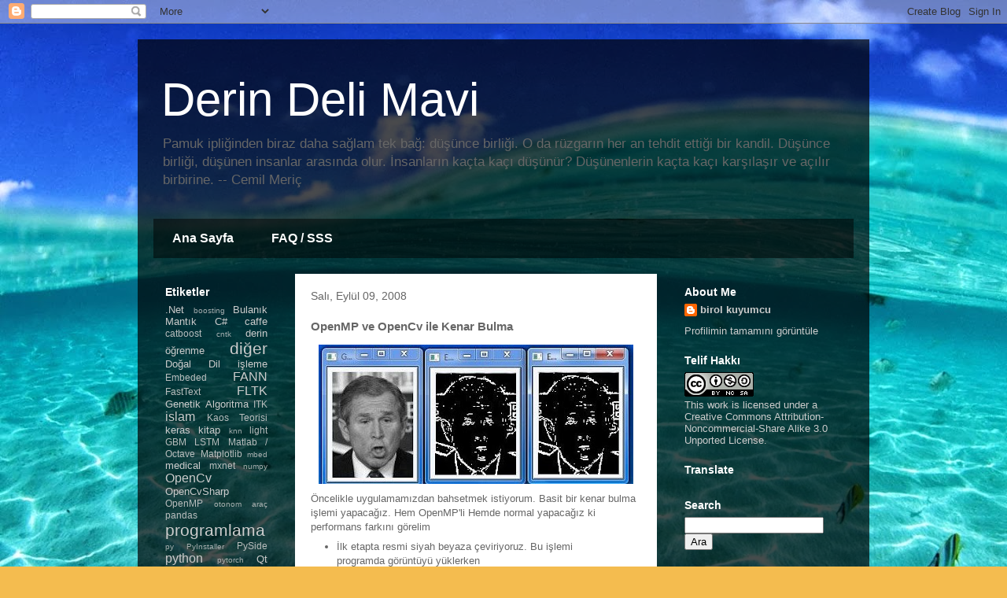

--- FILE ---
content_type: text/html; charset=UTF-8
request_url: https://derindelimavi.blogspot.com/2008/09/openmp-ve-opencv-ile-kenar-bulma.html
body_size: 17794
content:
<!DOCTYPE html>
<html class='v2' dir='ltr' lang='tr'>
<head>
<link href='https://www.blogger.com/static/v1/widgets/335934321-css_bundle_v2.css' rel='stylesheet' type='text/css'/>
<meta content='width=1100' name='viewport'/>
<meta content='text/html; charset=UTF-8' http-equiv='Content-Type'/>
<meta content='blogger' name='generator'/>
<link href='https://derindelimavi.blogspot.com/favicon.ico' rel='icon' type='image/x-icon'/>
<link href='http://derindelimavi.blogspot.com/2008/09/openmp-ve-opencv-ile-kenar-bulma.html' rel='canonical'/>
<link rel="alternate" type="application/atom+xml" title="Derin Deli Mavi - Atom" href="https://derindelimavi.blogspot.com/feeds/posts/default" />
<link rel="alternate" type="application/rss+xml" title="Derin Deli Mavi - RSS" href="https://derindelimavi.blogspot.com/feeds/posts/default?alt=rss" />
<link rel="service.post" type="application/atom+xml" title="Derin Deli Mavi - Atom" href="https://www.blogger.com/feeds/14015976/posts/default" />

<link rel="alternate" type="application/atom+xml" title="Derin Deli Mavi - Atom" href="https://derindelimavi.blogspot.com/feeds/5189462642400547267/comments/default" />
<!--Can't find substitution for tag [blog.ieCssRetrofitLinks]-->
<link href='https://blogger.googleusercontent.com/img/b/R29vZ2xl/AVvXsEhy5_4m4AQbPkMHPxcUmj9YpV04P2RTS8g75gt9SyuFZbd1ZN0mVXjZ-pdnGBYtF9QKnNzrzri6prLlksOQszBXaYK4M20ppVYYc3jqGA8YkupIag6fA80QZ8DztjpyyuO0g7dbCQ/s400/kenar.jpg' rel='image_src'/>
<meta content='http://derindelimavi.blogspot.com/2008/09/openmp-ve-opencv-ile-kenar-bulma.html' property='og:url'/>
<meta content='OpenMP ve OpenCv ile Kenar  Bulma' property='og:title'/>
<meta content='Öncelikle uygulamamızdan bahsetmek istiyorum. Basit bir kenar bulma işlemi yapacağız. Hem OpenMP&#39;li Hemde normal yapacağız ki performans far...' property='og:description'/>
<meta content='https://blogger.googleusercontent.com/img/b/R29vZ2xl/AVvXsEhy5_4m4AQbPkMHPxcUmj9YpV04P2RTS8g75gt9SyuFZbd1ZN0mVXjZ-pdnGBYtF9QKnNzrzri6prLlksOQszBXaYK4M20ppVYYc3jqGA8YkupIag6fA80QZ8DztjpyyuO0g7dbCQ/w1200-h630-p-k-no-nu/kenar.jpg' property='og:image'/>
<title>Derin Deli Mavi: OpenMP ve OpenCv ile Kenar  Bulma</title>
<style id='page-skin-1' type='text/css'><!--
/*
-----------------------------------------------
Blogger Template Style
Name:     Travel
Designer: Sookhee Lee
URL:      www.plyfly.net
----------------------------------------------- */
/* Content
----------------------------------------------- */
body {
font: normal normal 13px 'Trebuchet MS',Trebuchet,sans-serif;
color: #666666;
background: #f4bc4f url(//4.bp.blogspot.com/-biG6OIFdOuU/UZXia2WJO7I/AAAAAAAAA7E/SUSG1zihIl0/s0/ddm2.jpg) repeat fixed top left;
}
html body .region-inner {
min-width: 0;
max-width: 100%;
width: auto;
}
a:link {
text-decoration:none;
color: #ff9900;
}
a:visited {
text-decoration:none;
color: #b87209;
}
a:hover {
text-decoration:underline;
color: #ff9900;
}
.content-outer .content-cap-top {
height: 0;
background: transparent none repeat-x scroll top center;
}
.content-outer {
margin: 0 auto;
padding-top: 20px;
}
.content-inner {
background: transparent url(//www.blogblog.com/1kt/travel/bg_black_70.png) repeat scroll top left;
background-position: left -0;
background-color: transparent;
padding: 20px;
}
.main-inner .date-outer {
margin-bottom: 2em;
}
/* Header
----------------------------------------------- */
.header-inner .Header .titlewrapper,
.header-inner .Header .descriptionwrapper {
padding-left: 10px;
padding-right: 10px;
}
.Header h1 {
font: normal normal 60px 'Trebuchet MS',Trebuchet,sans-serif;
color: #ffffff;
}
.Header h1 a {
color: #ffffff;
}
.Header .description {
color: #666666;
font-size: 130%;
}
/* Tabs
----------------------------------------------- */
.tabs-inner {
margin: 1em 0 0;
padding: 0;
}
.tabs-inner .section {
margin: 0;
}
.tabs-inner .widget ul {
padding: 0;
background: transparent url(https://resources.blogblog.com/blogblog/data/1kt/travel/bg_black_50.png) repeat scroll top center;
}
.tabs-inner .widget li {
border: none;
}
.tabs-inner .widget li a {
display: inline-block;
padding: 1em 1.5em;
color: #ffffff;
font: normal bold 16px 'Trebuchet MS',Trebuchet,sans-serif;
}
.tabs-inner .widget li.selected a,
.tabs-inner .widget li a:hover {
position: relative;
z-index: 1;
background: transparent url(https://resources.blogblog.com/blogblog/data/1kt/travel/bg_black_50.png) repeat scroll top center;
color: #ffffff;
}
/* Headings
----------------------------------------------- */
h2 {
font: normal bold 14px 'Trebuchet MS',Trebuchet,sans-serif;
color: #ffffff;
}
.main-inner h2.date-header {
font: normal normal 14px 'Trebuchet MS',Trebuchet,sans-serif;
color: #666666;
}
.footer-inner .widget h2,
.sidebar .widget h2 {
padding-bottom: .5em;
}
/* Main
----------------------------------------------- */
.main-inner {
padding: 20px 0;
}
.main-inner .column-center-inner {
padding: 20px 0;
}
.main-inner .column-center-inner .section {
margin: 0 20px;
}
.main-inner .column-right-inner {
margin-left: 20px;
}
.main-inner .fauxcolumn-right-outer .fauxcolumn-inner {
margin-left: 20px;
background: transparent none repeat scroll top left;
}
.main-inner .column-left-inner {
margin-right: 20px;
}
.main-inner .fauxcolumn-left-outer .fauxcolumn-inner {
margin-right: 20px;
background: transparent none repeat scroll top left;
}
.main-inner .column-left-inner,
.main-inner .column-right-inner {
padding: 15px 0;
}
/* Posts
----------------------------------------------- */
h3.post-title {
margin-top: 20px;
}
h3.post-title a {
font: normal bold 20px 'Trebuchet MS',Trebuchet,sans-serif;
color: #000000;
}
h3.post-title a:hover {
text-decoration: underline;
}
.main-inner .column-center-outer {
background: #ffffff none repeat scroll top left;
_background-image: none;
}
.post-body {
line-height: 1.4;
position: relative;
}
.post-header {
margin: 0 0 1em;
line-height: 1.6;
}
.post-footer {
margin: .5em 0;
line-height: 1.6;
}
#blog-pager {
font-size: 140%;
}
#comments {
background: #cccccc none repeat scroll top center;
padding: 15px;
}
#comments .comment-author {
padding-top: 1.5em;
}
#comments h4,
#comments .comment-author a,
#comments .comment-timestamp a {
color: #000000;
}
#comments .comment-author:first-child {
padding-top: 0;
border-top: none;
}
.avatar-image-container {
margin: .2em 0 0;
}
/* Comments
----------------------------------------------- */
#comments a {
color: #000000;
}
.comments .comments-content .icon.blog-author {
background-repeat: no-repeat;
background-image: url([data-uri]);
}
.comments .comments-content .loadmore a {
border-top: 1px solid #000000;
border-bottom: 1px solid #000000;
}
.comments .comment-thread.inline-thread {
background: #ffffff;
}
.comments .continue {
border-top: 2px solid #000000;
}
/* Widgets
----------------------------------------------- */
.sidebar .widget {
border-bottom: 2px solid transparent;
padding-bottom: 10px;
margin: 10px 0;
}
.sidebar .widget:first-child {
margin-top: 0;
}
.sidebar .widget:last-child {
border-bottom: none;
margin-bottom: 0;
padding-bottom: 0;
}
.footer-inner .widget,
.sidebar .widget {
font: normal normal 13px 'Trebuchet MS',Trebuchet,sans-serif;
color: #cccccc;
}
.sidebar .widget a:link {
color: #cccccc;
text-decoration: none;
}
.sidebar .widget a:visited {
color: #b87209;
}
.sidebar .widget a:hover {
color: #cccccc;
text-decoration: underline;
}
.footer-inner .widget a:link {
color: #ff9900;
text-decoration: none;
}
.footer-inner .widget a:visited {
color: #b87209;
}
.footer-inner .widget a:hover {
color: #ff9900;
text-decoration: underline;
}
.widget .zippy {
color: #ffffff;
}
.footer-inner {
background: transparent none repeat scroll top center;
}
/* Mobile
----------------------------------------------- */
body.mobile  {
background-size: 100% auto;
}
body.mobile .AdSense {
margin: 0 -10px;
}
.mobile .body-fauxcolumn-outer {
background: transparent none repeat scroll top left;
}
.mobile .footer-inner .widget a:link {
color: #cccccc;
text-decoration: none;
}
.mobile .footer-inner .widget a:visited {
color: #b87209;
}
.mobile-post-outer a {
color: #000000;
}
.mobile-link-button {
background-color: #ff9900;
}
.mobile-link-button a:link, .mobile-link-button a:visited {
color: #ffffff;
}
.mobile-index-contents {
color: #666666;
}
.mobile .tabs-inner .PageList .widget-content {
background: transparent url(https://resources.blogblog.com/blogblog/data/1kt/travel/bg_black_50.png) repeat scroll top center;
color: #ffffff;
}
.mobile .tabs-inner .PageList .widget-content .pagelist-arrow {
border-left: 1px solid #ffffff;
}

--></style>
<style id='template-skin-1' type='text/css'><!--
body {
min-width: 930px;
}
.content-outer, .content-fauxcolumn-outer, .region-inner {
min-width: 930px;
max-width: 930px;
_width: 930px;
}
.main-inner .columns {
padding-left: 180px;
padding-right: 250px;
}
.main-inner .fauxcolumn-center-outer {
left: 180px;
right: 250px;
/* IE6 does not respect left and right together */
_width: expression(this.parentNode.offsetWidth -
parseInt("180px") -
parseInt("250px") + 'px');
}
.main-inner .fauxcolumn-left-outer {
width: 180px;
}
.main-inner .fauxcolumn-right-outer {
width: 250px;
}
.main-inner .column-left-outer {
width: 180px;
right: 100%;
margin-left: -180px;
}
.main-inner .column-right-outer {
width: 250px;
margin-right: -250px;
}
#layout {
min-width: 0;
}
#layout .content-outer {
min-width: 0;
width: 800px;
}
#layout .region-inner {
min-width: 0;
width: auto;
}
body#layout div.add_widget {
padding: 8px;
}
body#layout div.add_widget a {
margin-left: 32px;
}
--></style>
<style>
    body {background-image:url(\/\/4.bp.blogspot.com\/-biG6OIFdOuU\/UZXia2WJO7I\/AAAAAAAAA7E\/SUSG1zihIl0\/s0\/ddm2.jpg);}
    
@media (max-width: 200px) { body {background-image:url(\/\/4.bp.blogspot.com\/-biG6OIFdOuU\/UZXia2WJO7I\/AAAAAAAAA7E\/SUSG1zihIl0\/w200\/ddm2.jpg);}}
@media (max-width: 400px) and (min-width: 201px) { body {background-image:url(\/\/4.bp.blogspot.com\/-biG6OIFdOuU\/UZXia2WJO7I\/AAAAAAAAA7E\/SUSG1zihIl0\/w400\/ddm2.jpg);}}
@media (max-width: 800px) and (min-width: 401px) { body {background-image:url(\/\/4.bp.blogspot.com\/-biG6OIFdOuU\/UZXia2WJO7I\/AAAAAAAAA7E\/SUSG1zihIl0\/w800\/ddm2.jpg);}}
@media (max-width: 1200px) and (min-width: 801px) { body {background-image:url(\/\/4.bp.blogspot.com\/-biG6OIFdOuU\/UZXia2WJO7I\/AAAAAAAAA7E\/SUSG1zihIl0\/w1200\/ddm2.jpg);}}
/* Last tag covers anything over one higher than the previous max-size cap. */
@media (min-width: 1201px) { body {background-image:url(\/\/4.bp.blogspot.com\/-biG6OIFdOuU\/UZXia2WJO7I\/AAAAAAAAA7E\/SUSG1zihIl0\/w1600\/ddm2.jpg);}}
  </style>
<link href='https://www.blogger.com/dyn-css/authorization.css?targetBlogID=14015976&amp;zx=c343d7c4-d075-40b3-b82c-4ca26c967956' media='none' onload='if(media!=&#39;all&#39;)media=&#39;all&#39;' rel='stylesheet'/><noscript><link href='https://www.blogger.com/dyn-css/authorization.css?targetBlogID=14015976&amp;zx=c343d7c4-d075-40b3-b82c-4ca26c967956' rel='stylesheet'/></noscript>
<meta name='google-adsense-platform-account' content='ca-host-pub-1556223355139109'/>
<meta name='google-adsense-platform-domain' content='blogspot.com'/>

</head>
<body class='loading variant-road'>
<div class='navbar section' id='navbar' name='Navbar'><div class='widget Navbar' data-version='1' id='Navbar1'><script type="text/javascript">
    function setAttributeOnload(object, attribute, val) {
      if(window.addEventListener) {
        window.addEventListener('load',
          function(){ object[attribute] = val; }, false);
      } else {
        window.attachEvent('onload', function(){ object[attribute] = val; });
      }
    }
  </script>
<div id="navbar-iframe-container"></div>
<script type="text/javascript" src="https://apis.google.com/js/platform.js"></script>
<script type="text/javascript">
      gapi.load("gapi.iframes:gapi.iframes.style.bubble", function() {
        if (gapi.iframes && gapi.iframes.getContext) {
          gapi.iframes.getContext().openChild({
              url: 'https://www.blogger.com/navbar/14015976?po\x3d5189462642400547267\x26origin\x3dhttps://derindelimavi.blogspot.com',
              where: document.getElementById("navbar-iframe-container"),
              id: "navbar-iframe"
          });
        }
      });
    </script><script type="text/javascript">
(function() {
var script = document.createElement('script');
script.type = 'text/javascript';
script.src = '//pagead2.googlesyndication.com/pagead/js/google_top_exp.js';
var head = document.getElementsByTagName('head')[0];
if (head) {
head.appendChild(script);
}})();
</script>
</div></div>
<div class='body-fauxcolumns'>
<div class='fauxcolumn-outer body-fauxcolumn-outer'>
<div class='cap-top'>
<div class='cap-left'></div>
<div class='cap-right'></div>
</div>
<div class='fauxborder-left'>
<div class='fauxborder-right'></div>
<div class='fauxcolumn-inner'>
</div>
</div>
<div class='cap-bottom'>
<div class='cap-left'></div>
<div class='cap-right'></div>
</div>
</div>
</div>
<div class='content'>
<div class='content-fauxcolumns'>
<div class='fauxcolumn-outer content-fauxcolumn-outer'>
<div class='cap-top'>
<div class='cap-left'></div>
<div class='cap-right'></div>
</div>
<div class='fauxborder-left'>
<div class='fauxborder-right'></div>
<div class='fauxcolumn-inner'>
</div>
</div>
<div class='cap-bottom'>
<div class='cap-left'></div>
<div class='cap-right'></div>
</div>
</div>
</div>
<div class='content-outer'>
<div class='content-cap-top cap-top'>
<div class='cap-left'></div>
<div class='cap-right'></div>
</div>
<div class='fauxborder-left content-fauxborder-left'>
<div class='fauxborder-right content-fauxborder-right'></div>
<div class='content-inner'>
<header>
<div class='header-outer'>
<div class='header-cap-top cap-top'>
<div class='cap-left'></div>
<div class='cap-right'></div>
</div>
<div class='fauxborder-left header-fauxborder-left'>
<div class='fauxborder-right header-fauxborder-right'></div>
<div class='region-inner header-inner'>
<div class='header section' id='header' name='Başlık'><div class='widget Header' data-version='1' id='Header1'>
<div id='header-inner'>
<div class='titlewrapper'>
<h1 class='title'>
<a href='https://derindelimavi.blogspot.com/'>
Derin Deli Mavi
</a>
</h1>
</div>
<div class='descriptionwrapper'>
<p class='description'><span>Pamuk ipliğinden biraz daha sağlam tek bağ: düşünce birliği. O da rüzgarın her an tehdit ettiği bir kandil. Düşünce birliği, düşünen insanlar arasında olur. İnsanların kaçta kaçı düşünür? Düşünenlerin kaçta kaçı karşılaşır ve açılır birbirine.
                                        -- Cemil Meriç</span></p>
</div>
</div>
</div></div>
</div>
</div>
<div class='header-cap-bottom cap-bottom'>
<div class='cap-left'></div>
<div class='cap-right'></div>
</div>
</div>
</header>
<div class='tabs-outer'>
<div class='tabs-cap-top cap-top'>
<div class='cap-left'></div>
<div class='cap-right'></div>
</div>
<div class='fauxborder-left tabs-fauxborder-left'>
<div class='fauxborder-right tabs-fauxborder-right'></div>
<div class='region-inner tabs-inner'>
<div class='tabs section' id='crosscol' name='Çapraz Sütun'><div class='widget PageList' data-version='1' id='PageList1'>
<h2>Sayfalar</h2>
<div class='widget-content'>
<ul>
<li>
<a href='https://derindelimavi.blogspot.com/'>Ana Sayfa</a>
</li>
<li>
<a href='https://derindelimavi.blogspot.com/p/faq-sss.html'>FAQ / SSS</a>
</li>
</ul>
<div class='clear'></div>
</div>
</div></div>
<div class='tabs no-items section' id='crosscol-overflow' name='Cross-Column 2'></div>
</div>
</div>
<div class='tabs-cap-bottom cap-bottom'>
<div class='cap-left'></div>
<div class='cap-right'></div>
</div>
</div>
<div class='main-outer'>
<div class='main-cap-top cap-top'>
<div class='cap-left'></div>
<div class='cap-right'></div>
</div>
<div class='fauxborder-left main-fauxborder-left'>
<div class='fauxborder-right main-fauxborder-right'></div>
<div class='region-inner main-inner'>
<div class='columns fauxcolumns'>
<div class='fauxcolumn-outer fauxcolumn-center-outer'>
<div class='cap-top'>
<div class='cap-left'></div>
<div class='cap-right'></div>
</div>
<div class='fauxborder-left'>
<div class='fauxborder-right'></div>
<div class='fauxcolumn-inner'>
</div>
</div>
<div class='cap-bottom'>
<div class='cap-left'></div>
<div class='cap-right'></div>
</div>
</div>
<div class='fauxcolumn-outer fauxcolumn-left-outer'>
<div class='cap-top'>
<div class='cap-left'></div>
<div class='cap-right'></div>
</div>
<div class='fauxborder-left'>
<div class='fauxborder-right'></div>
<div class='fauxcolumn-inner'>
</div>
</div>
<div class='cap-bottom'>
<div class='cap-left'></div>
<div class='cap-right'></div>
</div>
</div>
<div class='fauxcolumn-outer fauxcolumn-right-outer'>
<div class='cap-top'>
<div class='cap-left'></div>
<div class='cap-right'></div>
</div>
<div class='fauxborder-left'>
<div class='fauxborder-right'></div>
<div class='fauxcolumn-inner'>
</div>
</div>
<div class='cap-bottom'>
<div class='cap-left'></div>
<div class='cap-right'></div>
</div>
</div>
<!-- corrects IE6 width calculation -->
<div class='columns-inner'>
<div class='column-center-outer'>
<div class='column-center-inner'>
<div class='main section' id='main' name='Ana'><div class='widget Blog' data-version='1' id='Blog1'>
<div class='blog-posts hfeed'>

          <div class="date-outer">
        
<h2 class='date-header'><span>Salı, Eylül 09, 2008</span></h2>

          <div class="date-posts">
        
<div class='post-outer'>
<div class='post hentry uncustomized-post-template' itemprop='blogPost' itemscope='itemscope' itemtype='http://schema.org/BlogPosting'>
<meta content='https://blogger.googleusercontent.com/img/b/R29vZ2xl/AVvXsEhy5_4m4AQbPkMHPxcUmj9YpV04P2RTS8g75gt9SyuFZbd1ZN0mVXjZ-pdnGBYtF9QKnNzrzri6prLlksOQszBXaYK4M20ppVYYc3jqGA8YkupIag6fA80QZ8DztjpyyuO0g7dbCQ/s400/kenar.jpg' itemprop='image_url'/>
<meta content='14015976' itemprop='blogId'/>
<meta content='5189462642400547267' itemprop='postId'/>
<a name='5189462642400547267'></a>
<h3 class='post-title entry-title' itemprop='name'>
OpenMP ve OpenCv ile Kenar  Bulma
</h3>
<div class='post-header'>
<div class='post-header-line-1'></div>
</div>
<div class='post-body entry-content' id='post-body-5189462642400547267' itemprop='description articleBody'>
<a href="https://blogger.googleusercontent.com/img/b/R29vZ2xl/AVvXsEhy5_4m4AQbPkMHPxcUmj9YpV04P2RTS8g75gt9SyuFZbd1ZN0mVXjZ-pdnGBYtF9QKnNzrzri6prLlksOQszBXaYK4M20ppVYYc3jqGA8YkupIag6fA80QZ8DztjpyyuO0g7dbCQ/s1600-h/kenar.jpg" onblur="try {parent.deselectBloggerImageGracefully();} catch(e) {}"><img alt="" border="0" id="BLOGGER_PHOTO_ID_5243907559355630002" src="https://blogger.googleusercontent.com/img/b/R29vZ2xl/AVvXsEhy5_4m4AQbPkMHPxcUmj9YpV04P2RTS8g75gt9SyuFZbd1ZN0mVXjZ-pdnGBYtF9QKnNzrzri6prLlksOQszBXaYK4M20ppVYYc3jqGA8YkupIag6fA80QZ8DztjpyyuO0g7dbCQ/s400/kenar.jpg" style="margin: 0px auto 10px; display: block; text-align: center; cursor: pointer;" /></a>Öncelikle uygulamamızdan bahsetmek istiyorum. Basit bir kenar bulma işlemi yapacağız. Hem OpenMP'li Hemde normal yapacağız ki performans farkını görelim<br /><ul><li>İlk etapta resmi siyah beyaza çeviriyoruz. Bu işlemi programda görüntüyü yüklerken "CV_LOAD_IMAGE_GRAYSCALE" diyerek hallediyoruz. (bakınız işin kolayına kaçma metodları s-??? )</li></ul><ul><li>Kenar bulma için kullanacağımız metod ise gayet basit. Bir pikselin solundaki veya üstündeki piksel ile olan renk farkı belli bir eşik değerini aşıyorsa kenardır, beyaz (255) olarak işaretlenir. Aşmıyorsa kenar değildir, Siyah (0 ) değeri atanır.yani   </li></ul>    X kenarı bulunacak görüntü dosyası olsun K ise Kenarları gösterdiğimiz görüntü dosyası olsun<br /><br />Eğer     |X(i,j)-X(i-1,j)| > eşik    veya      |X(i,j)-X(i,j-1)| > eşik<br />ise   K(i,j)=255;<br />değil ise      K(i,j)=0;<ul><li>işlemin mantığından da anlayabileceğiniz gibi her piksel için yapılacak işlem bağımsız. ve paralel olarak çalıştırmak için gayet uygun bir metod.</li><li>Kenar bulma fonksiyonumuzda  bir döngü ( for ) içinde pikselin kenar olup olmadığını bulan kodu yazıyoruz.</li><li>Şimdi geldik işin en zor kısmı olan paralel versiyonunu yazmaya.  Kenar bulma fonksiyonumuzu  kopyele yapıştır deyip  2. bir nüshasını alıyoruz  !   Adını  OpenMP li olarak değiştiriyoruz. for döngümüzden önceki satıra şu çoook zor satırı yazıyoruz.</li></ul><blockquote>          <span style="color: rgb(255, 0, 0);">#pragma omp parallel for</span></blockquote>yani diyoruz ki bundan sonraki for döngüsünü paralel çalıştırılsın.<br />Sonarasında  çalıştırıp sonuçları gözlüyoruz.<br /><br /><a href="https://blogger.googleusercontent.com/img/b/R29vZ2xl/AVvXsEiJci3xcOVYfQETlNfJ5wRAynRjLnIgCu7T_JuOISO3rZOLxjJzM8iuHDF1UFOIqKacuvhgj2JCJRYG-9d8Vf77hxIYy-o3zR6Orl2X4Rx2ct3FTtnRlQUE141Hd99JiIiF8DuPKg/s1600-h/CPUkullan%C4%B1m%C4%B1As%C4%B1l.jpg" onblur="try {parent.deselectBloggerImageGracefully();} catch(e) {}"><img alt="" border="0" id="BLOGGER_PHOTO_ID_5243906341789246034" src="https://blogger.googleusercontent.com/img/b/R29vZ2xl/AVvXsEiJci3xcOVYfQETlNfJ5wRAynRjLnIgCu7T_JuOISO3rZOLxjJzM8iuHDF1UFOIqKacuvhgj2JCJRYG-9d8Vf77hxIYy-o3zR6Orl2X4Rx2ct3FTtnRlQUE141Hd99JiIiF8DuPKg/s400/CPUkullan%C4%B1m%C4%B1As%C4%B1l.jpg" style="margin: 0px auto 10px; display: block; text-align: center; cursor: pointer;" /></a><br />Benim evdeki AMD64 çift çekirdekli işlemcideki performansı Resimde de görebilirsiniz.  % 44 lük bir hızlanma hem de tek satırlık eklemeyle hiç fena değil öyle değilmi ?  Farkın nereden geldiğini CPU Usage grafiğinde rahatlıkla görebilirsiniz.  OpenMP siz kenar bulma fonksiyonu çalışırken işlemcinin sadece biri çalışıyor. OpenMP li versiyonunda  işlemci kullanımı % 100 lere ulaşıyor.<br /><br />Sonuç :  OpenMP ile işlemcinizin atıl duran çekirdeklerinide çalıştırıp programlarınızı hızlandırabilirsiniz. Hatta hiç başka bir detay öğrenmeseniz bile bizim burada bahsettiğimiz paralel çalıştırılabilecek döngüler çok işinize yarıyacaktır eminim. Helede İşlemcilerin çekirdek sayılarının arttığını düşürsek - 4 çekirdekli çıktı bile-<br /><br />Örneği İndirmek için :  <a href="http://derin-deli-mavi.googlecode.com/files/OpenMP_OpenCv.zip">OpenCV &amp; OpenMP</a><br /><br />4 çekirdekli işlemcisi olup da deneyen olursa performans artışını bize bildirsin. seviniriz.<br /><br /><a href="http://derin-deli-mavi.googlecode.com/files/OpenMP_OpenCv.zip"> </a>
<div style='clear: both;'></div>
</div>
<div class='post-footer'>
<div class='post-footer-line post-footer-line-1'>
<span class='post-author vcard'>
Gönderen
<span class='fn' itemprop='author' itemscope='itemscope' itemtype='http://schema.org/Person'>
<meta content='https://www.blogger.com/profile/09572588641225833614' itemprop='url'/>
<a class='g-profile' href='https://www.blogger.com/profile/09572588641225833614' rel='author' title='author profile'>
<span itemprop='name'>birol kuyumcu</span>
</a>
</span>
</span>
<span class='post-timestamp'>
zaman:
<meta content='http://derindelimavi.blogspot.com/2008/09/openmp-ve-opencv-ile-kenar-bulma.html' itemprop='url'/>
<a class='timestamp-link' href='https://derindelimavi.blogspot.com/2008/09/openmp-ve-opencv-ile-kenar-bulma.html' rel='bookmark' title='permanent link'><abbr class='published' itemprop='datePublished' title='2008-09-09T08:14:00+03:00'>8:14 ÖÖ</abbr></a>
</span>
<span class='post-comment-link'>
</span>
<span class='post-icons'>
<span class='item-action'>
<a href='https://www.blogger.com/email-post/14015976/5189462642400547267' title='E-postayla Gönderme'>
<img alt='' class='icon-action' height='13' src='https://resources.blogblog.com/img/icon18_email.gif' width='18'/>
</a>
</span>
<span class='item-control blog-admin pid-1192564200'>
<a href='https://www.blogger.com/post-edit.g?blogID=14015976&postID=5189462642400547267&from=pencil' title='Kaydı Düzenle'>
<img alt='' class='icon-action' height='18' src='https://resources.blogblog.com/img/icon18_edit_allbkg.gif' width='18'/>
</a>
</span>
</span>
<div class='post-share-buttons goog-inline-block'>
<a class='goog-inline-block share-button sb-email' href='https://www.blogger.com/share-post.g?blogID=14015976&postID=5189462642400547267&target=email' target='_blank' title='Bunu E-postayla Gönder'><span class='share-button-link-text'>Bunu E-postayla Gönder</span></a><a class='goog-inline-block share-button sb-blog' href='https://www.blogger.com/share-post.g?blogID=14015976&postID=5189462642400547267&target=blog' onclick='window.open(this.href, "_blank", "height=270,width=475"); return false;' target='_blank' title='BlogThis!'><span class='share-button-link-text'>BlogThis!</span></a><a class='goog-inline-block share-button sb-twitter' href='https://www.blogger.com/share-post.g?blogID=14015976&postID=5189462642400547267&target=twitter' target='_blank' title='X&#39;te paylaş'><span class='share-button-link-text'>X'te paylaş</span></a><a class='goog-inline-block share-button sb-facebook' href='https://www.blogger.com/share-post.g?blogID=14015976&postID=5189462642400547267&target=facebook' onclick='window.open(this.href, "_blank", "height=430,width=640"); return false;' target='_blank' title='Facebook&#39;ta Paylaş'><span class='share-button-link-text'>Facebook'ta Paylaş</span></a><a class='goog-inline-block share-button sb-pinterest' href='https://www.blogger.com/share-post.g?blogID=14015976&postID=5189462642400547267&target=pinterest' target='_blank' title='Pinterest&#39;te Paylaş'><span class='share-button-link-text'>Pinterest'te Paylaş</span></a>
</div>
</div>
<div class='post-footer-line post-footer-line-2'>
<span class='post-labels'>
Etiketler:
<a href='https://derindelimavi.blogspot.com/search/label/OpenCv' rel='tag'>OpenCv</a>,
<a href='https://derindelimavi.blogspot.com/search/label/OpenMP' rel='tag'>OpenMP</a>,
<a href='https://derindelimavi.blogspot.com/search/label/programlama' rel='tag'>programlama</a>
</span>
</div>
<div class='post-footer-line post-footer-line-3'>
<span class='post-location'>
</span>
</div>
</div>
</div>
<div class='comments' id='comments'>
<a name='comments'></a>
<h4>8 yorum:</h4>
<div id='Blog1_comments-block-wrapper'>
<dl class='avatar-comment-indent' id='comments-block'>
<dt class='comment-author ' id='c5256093122950184607'>
<a name='c5256093122950184607'></a>
<div class="avatar-image-container avatar-stock"><span dir="ltr"><a href="https://www.blogger.com/profile/13732050453973753324" target="" rel="nofollow" onclick="" class="avatar-hovercard" id="av-5256093122950184607-13732050453973753324"><img src="//www.blogger.com/img/blogger_logo_round_35.png" width="35" height="35" alt="" title="deneme">

</a></span></div>
<a href='https://www.blogger.com/profile/13732050453973753324' rel='nofollow'>deneme</a>
dedi ki...
</dt>
<dd class='comment-body' id='Blog1_cmt-5256093122950184607'>
<p>
Evet, gerçekten çok kolay.<BR/><BR/>Ancak atladığımız küçük bir nokta mevcut.<BR/><BR/>Şu an dünyada herşeyin bir çalışma mekanizması mevcut. Eğer bu mekanizmayı gerçekten tasarlayan biz olsaydık bunların göründüğü kadar kolay olmadığını anlayabilirdik.<BR/><BR/>En basit bir örnekten biraz daha zor örneklere gidebilirsek.<BR/><BR/>Suyun, hangi atomlardan meydana geldiğini biliyoruz. 2 Hidrojen bir Oksijen atomundan. Ancak suyun möleküllerin çekim gücünün nasıl ve kimin tarafından meydana geldiğini araştırmayız.<BR/><BR/>Televizyon seyretmek için televizyonun düğmesine basmamız yeterlidir. Kumanda ile televizyonu kontrol ederiz. Ancak televizyonu meydana getiren transistörlerin,kondansatörlerin dirençlerin,diyotların vb nasıl bir etkileşim içine girip de bize görüntüyü ve sesi, incecik bir anten kablosu üzerinden getirdiğini<BR/>hesaba katmayız.<BR/><BR/>Programlama dillerinde küçücük bir printf("%s","Merhaba Dünya\n");<BR/>fonksiyonun, işlevinin işletim sisteminde nasıl bir hareketlenme yaptığını derinliklerine inerek düşünmeyiz. Ancak printf() fonsiyonunun en kolay fonksiyon olduğunu düşünürüz.<BR/><BR/>Örnekler çoğaltılabilir.<BR/><BR/>Kısaca, herşey göründüğü kadar basit değildir. Şu zamanki maddi dünyada -- ki maddi dünya olduğu da tartışılır çünkü maddenin ne olduğu bu zamana kadar her zaman tartışılmıştır -- bilebildiğimiz kadar bilginin özüne inip paha biçilmez emeği göz ardı etmemektir.
</p>
</dd>
<dd class='comment-footer'>
<span class='comment-timestamp'>
<a href='https://derindelimavi.blogspot.com/2008/09/openmp-ve-opencv-ile-kenar-bulma.html?showComment=1221445620000#c5256093122950184607' title='comment permalink'>
5:27 ÖÖ
</a>
<span class='item-control blog-admin pid-1430495987'>
<a class='comment-delete' href='https://www.blogger.com/comment/delete/14015976/5256093122950184607' title='Yorumu Sil'>
<img src='https://resources.blogblog.com/img/icon_delete13.gif'/>
</a>
</span>
</span>
</dd>
<dt class='comment-author blog-author' id='c7980855193936307453'>
<a name='c7980855193936307453'></a>
<div class="avatar-image-container avatar-stock"><span dir="ltr"><a href="https://www.blogger.com/profile/09572588641225833614" target="" rel="nofollow" onclick="" class="avatar-hovercard" id="av-7980855193936307453-09572588641225833614"><img src="//www.blogger.com/img/blogger_logo_round_35.png" width="35" height="35" alt="" title="birol kuyumcu">

</a></span></div>
<a href='https://www.blogger.com/profile/09572588641225833614' rel='nofollow'>birol kuyumcu</a>
dedi ki...
</dt>
<dd class='comment-body' id='Blog1_cmt-7980855193936307453'>
<p>
üşenmeden yazmış olduğunuz uzun yorum için teşekkürler<BR/>yazıda kimsenin emeğini küçümsemiyorum. Eğer o şekilde anlaşıyorsa anlatmayı beceremediğimdendir.<BR/>Ben programcıların OpenMP kullanarak CPU atıl kapasitelerini değerlendirmeleri için  <B>teşvik etmeye </B> çalışıyorum.<BR/>Arka planda çok kompleks ve karmaşık şeylerin çalışıyor olması kullanımının zor olmasını gerektirmez. Bu sade ve taşınabilir yapıyı çok kolay kullanabilirsiniz, <B>çekinmeyin kurcalayın</B> diyorum.<BR/>Derinine hiç inmesenizde anlattığım kadarıyla kullansanız bile %40 bir performans artışı var diyorum. <B>ilgisizlerin bile igisini çekemeye çalışıyorum</B>
</p>
</dd>
<dd class='comment-footer'>
<span class='comment-timestamp'>
<a href='https://derindelimavi.blogspot.com/2008/09/openmp-ve-opencv-ile-kenar-bulma.html?showComment=1221456840000#c7980855193936307453' title='comment permalink'>
8:34 ÖÖ
</a>
<span class='item-control blog-admin pid-1192564200'>
<a class='comment-delete' href='https://www.blogger.com/comment/delete/14015976/7980855193936307453' title='Yorumu Sil'>
<img src='https://resources.blogblog.com/img/icon_delete13.gif'/>
</a>
</span>
</span>
</dd>
<dt class='comment-author ' id='c1675858031283200393'>
<a name='c1675858031283200393'></a>
<div class="avatar-image-container avatar-stock"><span dir="ltr"><img src="//resources.blogblog.com/img/blank.gif" width="35" height="35" alt="" title="Ads&#305;z">

</span></div>
Adsız
dedi ki...
</dt>
<dd class='comment-body' id='Blog1_cmt-1675858031283200393'>
<p>
Naçizane tespitim, herhangi bir konuya teşvik edici ve çalışan bir örnekle başlamak pedagojik açıdan daha faydalı.<BR/><BR/>Zaten konunun biraz daha derinlerine inmeden, kodun her yerine pragma direktifini döşeniz ne olacak ki. Programınız çalışmayacak muhtemelen.<BR/><BR/>Bu sebeple paralel programlamaya bu süper hızlı giriş özendirici bence.<BR/><BR/>İnternette bulunan (!) konuyla ilgili kaynaklar ise gani. Mesela "Using OpenMP<BR/>Portable Shared Memory Parallel Programming" kitabı benim ilgimi çekti hemen.
</p>
</dd>
<dd class='comment-footer'>
<span class='comment-timestamp'>
<a href='https://derindelimavi.blogspot.com/2008/09/openmp-ve-opencv-ile-kenar-bulma.html?showComment=1221847200000#c1675858031283200393' title='comment permalink'>
9:00 ÖS
</a>
<span class='item-control blog-admin pid-1506392897'>
<a class='comment-delete' href='https://www.blogger.com/comment/delete/14015976/1675858031283200393' title='Yorumu Sil'>
<img src='https://resources.blogblog.com/img/icon_delete13.gif'/>
</a>
</span>
</span>
</dd>
<dt class='comment-author ' id='c6869286043479651832'>
<a name='c6869286043479651832'></a>
<div class="avatar-image-container avatar-stock"><span dir="ltr"><img src="//resources.blogblog.com/img/blank.gif" width="35" height="35" alt="" title="Ads&#305;z">

</span></div>
Adsız
dedi ki...
</dt>
<dd class='comment-body' id='Blog1_cmt-6869286043479651832'>
<p>
Resmin adi :<br />kedi.jpg<br />Kenar Bulma icin Harcanan sure  = 368.626 ms<br />OpenMP kullanarak Kenar Bulma icin  Harcanan sure   = 352.103 ms<br />Performans Orani (%) = % 104.7<br /><br /><br />neredeyse hic farketmiyor bende (linux kullaniyorum)
</p>
</dd>
<dd class='comment-footer'>
<span class='comment-timestamp'>
<a href='https://derindelimavi.blogspot.com/2008/09/openmp-ve-opencv-ile-kenar-bulma.html?showComment=1240034640000#c6869286043479651832' title='comment permalink'>
9:04 ÖÖ
</a>
<span class='item-control blog-admin pid-1506392897'>
<a class='comment-delete' href='https://www.blogger.com/comment/delete/14015976/6869286043479651832' title='Yorumu Sil'>
<img src='https://resources.blogblog.com/img/icon_delete13.gif'/>
</a>
</span>
</span>
</dd>
<dt class='comment-author blog-author' id='c7330611350312701370'>
<a name='c7330611350312701370'></a>
<div class="avatar-image-container avatar-stock"><span dir="ltr"><a href="https://www.blogger.com/profile/09572588641225833614" target="" rel="nofollow" onclick="" class="avatar-hovercard" id="av-7330611350312701370-09572588641225833614"><img src="//www.blogger.com/img/blogger_logo_round_35.png" width="35" height="35" alt="" title="birol kuyumcu">

</a></span></div>
<a href='https://www.blogger.com/profile/09572588641225833614' rel='nofollow'>birol kuyumcu</a>
dedi ki...
</dt>
<dd class='comment-body' id='Blog1_cmt-7330611350312701370'>
<p>
bu kadar bilgiyle ne söylenebilir bilemiyorum<br /><br />İşlemciniz çift çekirdeklimi ?<br />Derlemenin OpenMP'li olduğuna eminmisiniz ?
</p>
</dd>
<dd class='comment-footer'>
<span class='comment-timestamp'>
<a href='https://derindelimavi.blogspot.com/2008/09/openmp-ve-opencv-ile-kenar-bulma.html?showComment=1240206660000#c7330611350312701370' title='comment permalink'>
8:51 ÖÖ
</a>
<span class='item-control blog-admin pid-1192564200'>
<a class='comment-delete' href='https://www.blogger.com/comment/delete/14015976/7330611350312701370' title='Yorumu Sil'>
<img src='https://resources.blogblog.com/img/icon_delete13.gif'/>
</a>
</span>
</span>
</dd>
<dt class='comment-author ' id='c5307461988702696208'>
<a name='c5307461988702696208'></a>
<div class="avatar-image-container avatar-stock"><span dir="ltr"><a href="https://www.blogger.com/profile/05449784792815381991" target="" rel="nofollow" onclick="" class="avatar-hovercard" id="av-5307461988702696208-05449784792815381991"><img src="//www.blogger.com/img/blogger_logo_round_35.png" width="35" height="35" alt="" title="nuh">

</a></span></div>
<a href='https://www.blogger.com/profile/05449784792815381991' rel='nofollow'>nuh</a>
dedi ki...
</dt>
<dd class='comment-body' id='Blog1_cmt-5307461988702696208'>
<p>
emeğiniz için çok teşekkürler,çok güzel bir paylaşım olmuş, takipteyim..<br /><br />nuhazginoglu.com
</p>
</dd>
<dd class='comment-footer'>
<span class='comment-timestamp'>
<a href='https://derindelimavi.blogspot.com/2008/09/openmp-ve-opencv-ile-kenar-bulma.html?showComment=1256462435546#c5307461988702696208' title='comment permalink'>
11:20 ÖÖ
</a>
<span class='item-control blog-admin pid-1136369044'>
<a class='comment-delete' href='https://www.blogger.com/comment/delete/14015976/5307461988702696208' title='Yorumu Sil'>
<img src='https://resources.blogblog.com/img/icon_delete13.gif'/>
</a>
</span>
</span>
</dd>
<dt class='comment-author ' id='c1218470820959958466'>
<a name='c1218470820959958466'></a>
<div class="avatar-image-container avatar-stock"><span dir="ltr"><img src="//resources.blogblog.com/img/blank.gif" width="35" height="35" alt="" title="Ads&#305;z">

</span></div>
Adsız
dedi ki...
</dt>
<dd class='comment-body' id='Blog1_cmt-1218470820959958466'>
<p>
Hocam çok teşekkürler size ben şuan bu konu üzerinde çalışıyorum ve bir örnek ile görmek istiyorum performansı ama örneğinizi çalıştırdığımda cxcore100.dll eksik hatası veriyor... iki bilgisyarda da denedim çift çekirdekli ve tk çekirdekli bilgisayarlarda gene bu hatayı veriyor bunun sebebi nedir sizce ?
</p>
</dd>
<dd class='comment-footer'>
<span class='comment-timestamp'>
<a href='https://derindelimavi.blogspot.com/2008/09/openmp-ve-opencv-ile-kenar-bulma.html?showComment=1266603929936#c1218470820959958466' title='comment permalink'>
8:25 ÖS
</a>
<span class='item-control blog-admin pid-1506392897'>
<a class='comment-delete' href='https://www.blogger.com/comment/delete/14015976/1218470820959958466' title='Yorumu Sil'>
<img src='https://resources.blogblog.com/img/icon_delete13.gif'/>
</a>
</span>
</span>
</dd>
<dt class='comment-author blog-author' id='c6222435921526395457'>
<a name='c6222435921526395457'></a>
<div class="avatar-image-container avatar-stock"><span dir="ltr"><a href="https://www.blogger.com/profile/09572588641225833614" target="" rel="nofollow" onclick="" class="avatar-hovercard" id="av-6222435921526395457-09572588641225833614"><img src="//www.blogger.com/img/blogger_logo_round_35.png" width="35" height="35" alt="" title="birol kuyumcu">

</a></span></div>
<a href='https://www.blogger.com/profile/09572588641225833614' rel='nofollow'>birol kuyumcu</a>
dedi ki...
</dt>
<dd class='comment-body' id='Blog1_cmt-6222435921526395457'>
<p>
OpenCv 1.0 &#39;ı kurun diyor  :)
</p>
</dd>
<dd class='comment-footer'>
<span class='comment-timestamp'>
<a href='https://derindelimavi.blogspot.com/2008/09/openmp-ve-opencv-ile-kenar-bulma.html?showComment=1266605975101#c6222435921526395457' title='comment permalink'>
8:59 ÖS
</a>
<span class='item-control blog-admin pid-1192564200'>
<a class='comment-delete' href='https://www.blogger.com/comment/delete/14015976/6222435921526395457' title='Yorumu Sil'>
<img src='https://resources.blogblog.com/img/icon_delete13.gif'/>
</a>
</span>
</span>
</dd>
</dl>
</div>
<p class='comment-footer'>
<a href='https://www.blogger.com/comment/fullpage/post/14015976/5189462642400547267' onclick=''>Yorum Gönder</a>
</p>
</div>
</div>

        </div></div>
      
</div>
<div class='blog-pager' id='blog-pager'>
<span id='blog-pager-newer-link'>
<a class='blog-pager-newer-link' href='https://derindelimavi.blogspot.com/2008/09/yapay-zeka-temellerin-durumas-5.html' id='Blog1_blog-pager-newer-link' title='Sonraki Kayıt'>Sonraki Kayıt</a>
</span>
<span id='blog-pager-older-link'>
<a class='blog-pager-older-link' href='https://derindelimavi.blogspot.com/2008/09/openmp.html' id='Blog1_blog-pager-older-link' title='Önceki Kayıt'>Önceki Kayıt</a>
</span>
<a class='home-link' href='https://derindelimavi.blogspot.com/'>Ana Sayfa</a>
</div>
<div class='clear'></div>
<div class='post-feeds'>
<div class='feed-links'>
Kaydol:
<a class='feed-link' href='https://derindelimavi.blogspot.com/feeds/5189462642400547267/comments/default' target='_blank' type='application/atom+xml'>Kayıt Yorumları (Atom)</a>
</div>
</div>
</div></div>
</div>
</div>
<div class='column-left-outer'>
<div class='column-left-inner'>
<aside>
<div class='sidebar section' id='sidebar-left-1'><div class='widget Label' data-version='1' id='Label2'>
<h2>Etiketler</h2>
<div class='widget-content cloud-label-widget-content'>
<span class='label-size label-size-3'>
<a dir='ltr' href='https://derindelimavi.blogspot.com/search/label/.Net'>.Net</a>
</span>
<span class='label-size label-size-1'>
<a dir='ltr' href='https://derindelimavi.blogspot.com/search/label/boosting'>boosting</a>
</span>
<span class='label-size label-size-3'>
<a dir='ltr' href='https://derindelimavi.blogspot.com/search/label/Bulan%C4%B1k%20Mant%C4%B1k'>Bulanık Mantık</a>
</span>
<span class='label-size label-size-3'>
<a dir='ltr' href='https://derindelimavi.blogspot.com/search/label/C%23'>C#</a>
</span>
<span class='label-size label-size-3'>
<a dir='ltr' href='https://derindelimavi.blogspot.com/search/label/caffe'>caffe</a>
</span>
<span class='label-size label-size-2'>
<a dir='ltr' href='https://derindelimavi.blogspot.com/search/label/catboost'>catboost</a>
</span>
<span class='label-size label-size-1'>
<a dir='ltr' href='https://derindelimavi.blogspot.com/search/label/cntk'>cntk</a>
</span>
<span class='label-size label-size-3'>
<a dir='ltr' href='https://derindelimavi.blogspot.com/search/label/derin%20%C3%B6%C4%9Frenme'>derin öğrenme</a>
</span>
<span class='label-size label-size-5'>
<a dir='ltr' href='https://derindelimavi.blogspot.com/search/label/di%C4%9Fer'>diğer</a>
</span>
<span class='label-size label-size-3'>
<a dir='ltr' href='https://derindelimavi.blogspot.com/search/label/Do%C4%9Fal%20Dil%20i%C5%9Fleme'>Doğal Dil işleme</a>
</span>
<span class='label-size label-size-2'>
<a dir='ltr' href='https://derindelimavi.blogspot.com/search/label/Embeded'>Embeded</a>
</span>
<span class='label-size label-size-4'>
<a dir='ltr' href='https://derindelimavi.blogspot.com/search/label/FANN'>FANN</a>
</span>
<span class='label-size label-size-2'>
<a dir='ltr' href='https://derindelimavi.blogspot.com/search/label/FastText'>FastText</a>
</span>
<span class='label-size label-size-4'>
<a dir='ltr' href='https://derindelimavi.blogspot.com/search/label/FLTK'>FLTK</a>
</span>
<span class='label-size label-size-3'>
<a dir='ltr' href='https://derindelimavi.blogspot.com/search/label/Genetik%20Algoritma'>Genetik Algoritma</a>
</span>
<span class='label-size label-size-2'>
<a dir='ltr' href='https://derindelimavi.blogspot.com/search/label/ITK'>ITK</a>
</span>
<span class='label-size label-size-4'>
<a dir='ltr' href='https://derindelimavi.blogspot.com/search/label/islam'>islam</a>
</span>
<span class='label-size label-size-2'>
<a dir='ltr' href='https://derindelimavi.blogspot.com/search/label/Kaos%20Teorisi'>Kaos Teorisi</a>
</span>
<span class='label-size label-size-3'>
<a dir='ltr' href='https://derindelimavi.blogspot.com/search/label/keras'>keras</a>
</span>
<span class='label-size label-size-3'>
<a dir='ltr' href='https://derindelimavi.blogspot.com/search/label/kitap'>kitap</a>
</span>
<span class='label-size label-size-1'>
<a dir='ltr' href='https://derindelimavi.blogspot.com/search/label/knn'>knn</a>
</span>
<span class='label-size label-size-2'>
<a dir='ltr' href='https://derindelimavi.blogspot.com/search/label/light%20GBM'>light GBM</a>
</span>
<span class='label-size label-size-2'>
<a dir='ltr' href='https://derindelimavi.blogspot.com/search/label/LSTM'>LSTM</a>
</span>
<span class='label-size label-size-2'>
<a dir='ltr' href='https://derindelimavi.blogspot.com/search/label/Matlab%20%2F%20Octave'>Matlab / Octave</a>
</span>
<span class='label-size label-size-2'>
<a dir='ltr' href='https://derindelimavi.blogspot.com/search/label/Matplotlib'>Matplotlib</a>
</span>
<span class='label-size label-size-1'>
<a dir='ltr' href='https://derindelimavi.blogspot.com/search/label/mbed'>mbed</a>
</span>
<span class='label-size label-size-3'>
<a dir='ltr' href='https://derindelimavi.blogspot.com/search/label/medical'>medical</a>
</span>
<span class='label-size label-size-2'>
<a dir='ltr' href='https://derindelimavi.blogspot.com/search/label/mxnet'>mxnet</a>
</span>
<span class='label-size label-size-1'>
<a dir='ltr' href='https://derindelimavi.blogspot.com/search/label/numpy'>numpy</a>
</span>
<span class='label-size label-size-4'>
<a dir='ltr' href='https://derindelimavi.blogspot.com/search/label/OpenCv'>OpenCv</a>
</span>
<span class='label-size label-size-3'>
<a dir='ltr' href='https://derindelimavi.blogspot.com/search/label/OpenCvSharp'>OpenCvSharp</a>
</span>
<span class='label-size label-size-2'>
<a dir='ltr' href='https://derindelimavi.blogspot.com/search/label/OpenMP'>OpenMP</a>
</span>
<span class='label-size label-size-1'>
<a dir='ltr' href='https://derindelimavi.blogspot.com/search/label/otonom%20ara%C3%A7'>otonom araç</a>
</span>
<span class='label-size label-size-2'>
<a dir='ltr' href='https://derindelimavi.blogspot.com/search/label/pandas'>pandas</a>
</span>
<span class='label-size label-size-5'>
<a dir='ltr' href='https://derindelimavi.blogspot.com/search/label/programlama'>programlama</a>
</span>
<span class='label-size label-size-1'>
<a dir='ltr' href='https://derindelimavi.blogspot.com/search/label/py'>py</a>
</span>
<span class='label-size label-size-1'>
<a dir='ltr' href='https://derindelimavi.blogspot.com/search/label/PyInstaller'>PyInstaller</a>
</span>
<span class='label-size label-size-2'>
<a dir='ltr' href='https://derindelimavi.blogspot.com/search/label/PySide'>PySide</a>
</span>
<span class='label-size label-size-4'>
<a dir='ltr' href='https://derindelimavi.blogspot.com/search/label/python'>python</a>
</span>
<span class='label-size label-size-1'>
<a dir='ltr' href='https://derindelimavi.blogspot.com/search/label/pytorch'>pytorch</a>
</span>
<span class='label-size label-size-3'>
<a dir='ltr' href='https://derindelimavi.blogspot.com/search/label/Qt'>Qt</a>
</span>
<span class='label-size label-size-3'>
<a dir='ltr' href='https://derindelimavi.blogspot.com/search/label/reverse%20engineering'>reverse engineering</a>
</span>
<span class='label-size label-size-2'>
<a dir='ltr' href='https://derindelimavi.blogspot.com/search/label/Scikit-Learn'>Scikit-Learn</a>
</span>
<span class='label-size label-size-1'>
<a dir='ltr' href='https://derindelimavi.blogspot.com/search/label/ses%20i%C5%9Fleme'>ses işleme</a>
</span>
<span class='label-size label-size-1'>
<a dir='ltr' href='https://derindelimavi.blogspot.com/search/label/sinyal%20i%C5%9Fleme'>sinyal işleme</a>
</span>
<span class='label-size label-size-1'>
<a dir='ltr' href='https://derindelimavi.blogspot.com/search/label/svm'>svm</a>
</span>
<span class='label-size label-size-2'>
<a dir='ltr' href='https://derindelimavi.blogspot.com/search/label/tensorflow'>tensorflow</a>
</span>
<span class='label-size label-size-1'>
<a dir='ltr' href='https://derindelimavi.blogspot.com/search/label/theano'>theano</a>
</span>
<span class='label-size label-size-2'>
<a dir='ltr' href='https://derindelimavi.blogspot.com/search/label/veri%20madencili%C4%9Fi'>veri madenciliği</a>
</span>
<span class='label-size label-size-2'>
<a dir='ltr' href='https://derindelimavi.blogspot.com/search/label/xgboost'>xgboost</a>
</span>
<span class='label-size label-size-4'>
<a dir='ltr' href='https://derindelimavi.blogspot.com/search/label/yapay%20sinir%20a%C4%9Flar%C4%B1'>yapay sinir ağları</a>
</span>
<span class='label-size label-size-5'>
<a dir='ltr' href='https://derindelimavi.blogspot.com/search/label/yapay%20zeka'>yapay zeka</a>
</span>
<div class='clear'></div>
</div>
</div><div class='widget Stats' data-version='1' id='Stats1'>
<h2>Geçen haftadaki sayfa görünümleri</h2>
<div class='widget-content'>
<div id='Stats1_content' style='display: none;'>
<script src='https://www.gstatic.com/charts/loader.js' type='text/javascript'></script>
<span id='Stats1_sparklinespan' style='display:inline-block; width:75px; height:30px'></span>
<span class='counter-wrapper graph-counter-wrapper' id='Stats1_totalCount'>
</span>
<div class='clear'></div>
</div>
</div>
</div><div class='widget LinkList' data-version='1' id='LinkList1'>
<h2>Links</h2>
<div class='widget-content'>
<ul>
<li><a href='http://fanntool.blogspot.com/'>FannTool</a></li>
<li><a href='http://code.google.com/p/cvpreprocessor/'>cvPreProcessor</a></li>
<li><a href='http://opos.codeplex.com/'>Opos</a></li>
<li><a href='http://derindelimavi.wordpress.com/'>Yansımız - Mirror</a></li>
<li><a href='http://code.google.com/p/derin-deli-mavi/downloads/list'>MyDownloads</a></li>
<li><a href='https://cylonturk.wordpress.com/'>AI günlüğüm</a></li>
<li><a href='http://derindelimavi.blogspot.com/2007/12/fltk-linkleri.html'>FLTK Linkleri</a></li>
<li><a href='http://derindelimavi.blogspot.com/2009/01/opencv-linkleri.html'>OpenCv Linkleri</a></li>
<li><a href='http://www.nurpenceresi.com/'>www.nurpenceresi.com</a></li>
<li><a href='http://www.yapay-zeka.org/'>Türkiye'nin Yapay Zeka Portalı</a></li>
<li><a href='http://www.fltk.org/'>Fast Light Toolkit (FLTK)</a></li>
<li><a href='http://volkansalma.blogspot.com/'>Volkan Salma</a></li>
<li><a href='http://ismailari.com/'>İsmail Arı</a></li>
<li><a href='http://www.ahmetkakici.com/'>Ahmet Kakıcı</a></li>
<li><a href='http://mikrodenetleyici.blogspot.com/'>Bora Ciner</a></li>
<li><a href='http://yusuftas.com/'>Yusuf Taş</a></li>
</ul>
<div class='clear'></div>
</div>
</div>
<div class='widget HTML' data-version='1' id='HTML3'>
<div class='widget-content'>
<script type="text/javascript">
var gaJsHost = (("https:" == document.location.protocol) ? "https://ssl." : "http://www.");
document.write(unescape("%3Cscript src='" + gaJsHost + "google-analytics.com/ga.js' type='text/javascript'%3E%3C/script%3E"));
</script>
<script type="text/javascript">
try {
var pageTracker = _gat._getTracker("UA-3538505-1");
pageTracker._trackPageview();
} catch(err) {}</script>
</div>
<div class='clear'></div>
</div></div>
</aside>
</div>
</div>
<div class='column-right-outer'>
<div class='column-right-inner'>
<aside>
<div class='sidebar section' id='sidebar-right-1'><div class='widget Profile' data-version='1' id='Profile2'>
<h2>About Me</h2>
<div class='widget-content'>
<dl class='profile-datablock'>
<dt class='profile-data'>
<a class='profile-name-link g-profile' href='https://www.blogger.com/profile/09572588641225833614' rel='author' style='background-image: url(//www.blogger.com/img/logo-16.png);'>
birol kuyumcu
</a>
</dt>
</dl>
<a class='profile-link' href='https://www.blogger.com/profile/09572588641225833614' rel='author'>Profilimin tamamını görüntüle</a>
<div class='clear'></div>
</div>
</div><div class='widget HTML' data-version='1' id='HTML6'>
<h2 class='title'>Telif Hakkı</h2>
<div class='widget-content'>
<a href="http://creativecommons.org/licenses/by-nc-sa/3.0/" rel="license"><img alt="Creative Commons License" style="border-width:0" src="https://lh3.googleusercontent.com/blogger_img_proxy/AEn0k_uux-adK62qp-wTqXWPi8XwhSD8IZ7kTT3D5Ax57h_eY5bmbDff1U5mg4FRvYhwVl_s2zJwjYXzkihsKbGsPA34tV-P6i79UXMSMrkTKfrm9ZcPL0LT7UJJ=s0-d"></a><br/>This <span xmlns:dc="http://purl.org/dc/elements/1.1/" href="http://purl.org/dc/dcmitype/Text" rel="dc:type">work</span> is licensed under a <a href="http://creativecommons.org/licenses/by-nc-sa/3.0/" rel="license">Creative Commons Attribution-Noncommercial-Share Alike 3.0 Unported License</a>.
</div>
<div class='clear'></div>
</div><div class='widget HTML' data-version='1' id='HTML5'>
<h2 class='title'>Translate</h2>
<div class='widget-content'>
<script src="//www.gmodules.com/ig/ifr?url=http://www.google.com/ig/modules/translatemypage.xml&amp;up_source_language=tr&amp;w=160&amp;h=60&amp;title&amp;border&amp;output=js"></script>
</div>
<div class='clear'></div>
</div><div class='widget HTML' data-version='1' id='HTML4'>
<h2 class='title'>Search</h2>
<div class='widget-content'>
<form id="searchthis" action="/search" style="display:inline;" method="get">
<input id="search-box" name="q" type="text"/>
<input id="search-btn" value="Ara" type="submit"/>
</form>
</div>
<div class='clear'></div>
</div><div class='widget BlogArchive' data-version='1' id='BlogArchive2'>
<h2>Blog Archive</h2>
<div class='widget-content'>
<div id='ArchiveList'>
<div id='BlogArchive2_ArchiveList'>
<ul class='hierarchy'>
<li class='archivedate collapsed'>
<a class='toggle' href='javascript:void(0)'>
<span class='zippy'>

        &#9658;&#160;
      
</span>
</a>
<a class='post-count-link' href='https://derindelimavi.blogspot.com/2022/'>
2022
</a>
<span class='post-count' dir='ltr'>(2)</span>
<ul class='hierarchy'>
<li class='archivedate collapsed'>
<a class='toggle' href='javascript:void(0)'>
<span class='zippy'>

        &#9658;&#160;
      
</span>
</a>
<a class='post-count-link' href='https://derindelimavi.blogspot.com/2022/12/'>
Aralık
</a>
<span class='post-count' dir='ltr'>(1)</span>
</li>
</ul>
<ul class='hierarchy'>
<li class='archivedate collapsed'>
<a class='toggle' href='javascript:void(0)'>
<span class='zippy'>

        &#9658;&#160;
      
</span>
</a>
<a class='post-count-link' href='https://derindelimavi.blogspot.com/2022/03/'>
Mart
</a>
<span class='post-count' dir='ltr'>(1)</span>
</li>
</ul>
</li>
</ul>
<ul class='hierarchy'>
<li class='archivedate collapsed'>
<a class='toggle' href='javascript:void(0)'>
<span class='zippy'>

        &#9658;&#160;
      
</span>
</a>
<a class='post-count-link' href='https://derindelimavi.blogspot.com/2021/'>
2021
</a>
<span class='post-count' dir='ltr'>(1)</span>
<ul class='hierarchy'>
<li class='archivedate collapsed'>
<a class='toggle' href='javascript:void(0)'>
<span class='zippy'>

        &#9658;&#160;
      
</span>
</a>
<a class='post-count-link' href='https://derindelimavi.blogspot.com/2021/08/'>
Ağustos
</a>
<span class='post-count' dir='ltr'>(1)</span>
</li>
</ul>
</li>
</ul>
<ul class='hierarchy'>
<li class='archivedate collapsed'>
<a class='toggle' href='javascript:void(0)'>
<span class='zippy'>

        &#9658;&#160;
      
</span>
</a>
<a class='post-count-link' href='https://derindelimavi.blogspot.com/2020/'>
2020
</a>
<span class='post-count' dir='ltr'>(4)</span>
<ul class='hierarchy'>
<li class='archivedate collapsed'>
<a class='toggle' href='javascript:void(0)'>
<span class='zippy'>

        &#9658;&#160;
      
</span>
</a>
<a class='post-count-link' href='https://derindelimavi.blogspot.com/2020/08/'>
Ağustos
</a>
<span class='post-count' dir='ltr'>(1)</span>
</li>
</ul>
<ul class='hierarchy'>
<li class='archivedate collapsed'>
<a class='toggle' href='javascript:void(0)'>
<span class='zippy'>

        &#9658;&#160;
      
</span>
</a>
<a class='post-count-link' href='https://derindelimavi.blogspot.com/2020/07/'>
Temmuz
</a>
<span class='post-count' dir='ltr'>(1)</span>
</li>
</ul>
<ul class='hierarchy'>
<li class='archivedate collapsed'>
<a class='toggle' href='javascript:void(0)'>
<span class='zippy'>

        &#9658;&#160;
      
</span>
</a>
<a class='post-count-link' href='https://derindelimavi.blogspot.com/2020/05/'>
Mayıs
</a>
<span class='post-count' dir='ltr'>(2)</span>
</li>
</ul>
</li>
</ul>
<ul class='hierarchy'>
<li class='archivedate collapsed'>
<a class='toggle' href='javascript:void(0)'>
<span class='zippy'>

        &#9658;&#160;
      
</span>
</a>
<a class='post-count-link' href='https://derindelimavi.blogspot.com/2019/'>
2019
</a>
<span class='post-count' dir='ltr'>(6)</span>
<ul class='hierarchy'>
<li class='archivedate collapsed'>
<a class='toggle' href='javascript:void(0)'>
<span class='zippy'>

        &#9658;&#160;
      
</span>
</a>
<a class='post-count-link' href='https://derindelimavi.blogspot.com/2019/09/'>
Eylül
</a>
<span class='post-count' dir='ltr'>(2)</span>
</li>
</ul>
<ul class='hierarchy'>
<li class='archivedate collapsed'>
<a class='toggle' href='javascript:void(0)'>
<span class='zippy'>

        &#9658;&#160;
      
</span>
</a>
<a class='post-count-link' href='https://derindelimavi.blogspot.com/2019/08/'>
Ağustos
</a>
<span class='post-count' dir='ltr'>(3)</span>
</li>
</ul>
<ul class='hierarchy'>
<li class='archivedate collapsed'>
<a class='toggle' href='javascript:void(0)'>
<span class='zippy'>

        &#9658;&#160;
      
</span>
</a>
<a class='post-count-link' href='https://derindelimavi.blogspot.com/2019/07/'>
Temmuz
</a>
<span class='post-count' dir='ltr'>(1)</span>
</li>
</ul>
</li>
</ul>
<ul class='hierarchy'>
<li class='archivedate collapsed'>
<a class='toggle' href='javascript:void(0)'>
<span class='zippy'>

        &#9658;&#160;
      
</span>
</a>
<a class='post-count-link' href='https://derindelimavi.blogspot.com/2018/'>
2018
</a>
<span class='post-count' dir='ltr'>(16)</span>
<ul class='hierarchy'>
<li class='archivedate collapsed'>
<a class='toggle' href='javascript:void(0)'>
<span class='zippy'>

        &#9658;&#160;
      
</span>
</a>
<a class='post-count-link' href='https://derindelimavi.blogspot.com/2018/10/'>
Ekim
</a>
<span class='post-count' dir='ltr'>(1)</span>
</li>
</ul>
<ul class='hierarchy'>
<li class='archivedate collapsed'>
<a class='toggle' href='javascript:void(0)'>
<span class='zippy'>

        &#9658;&#160;
      
</span>
</a>
<a class='post-count-link' href='https://derindelimavi.blogspot.com/2018/09/'>
Eylül
</a>
<span class='post-count' dir='ltr'>(1)</span>
</li>
</ul>
<ul class='hierarchy'>
<li class='archivedate collapsed'>
<a class='toggle' href='javascript:void(0)'>
<span class='zippy'>

        &#9658;&#160;
      
</span>
</a>
<a class='post-count-link' href='https://derindelimavi.blogspot.com/2018/07/'>
Temmuz
</a>
<span class='post-count' dir='ltr'>(5)</span>
</li>
</ul>
<ul class='hierarchy'>
<li class='archivedate collapsed'>
<a class='toggle' href='javascript:void(0)'>
<span class='zippy'>

        &#9658;&#160;
      
</span>
</a>
<a class='post-count-link' href='https://derindelimavi.blogspot.com/2018/06/'>
Haziran
</a>
<span class='post-count' dir='ltr'>(2)</span>
</li>
</ul>
<ul class='hierarchy'>
<li class='archivedate collapsed'>
<a class='toggle' href='javascript:void(0)'>
<span class='zippy'>

        &#9658;&#160;
      
</span>
</a>
<a class='post-count-link' href='https://derindelimavi.blogspot.com/2018/05/'>
Mayıs
</a>
<span class='post-count' dir='ltr'>(1)</span>
</li>
</ul>
<ul class='hierarchy'>
<li class='archivedate collapsed'>
<a class='toggle' href='javascript:void(0)'>
<span class='zippy'>

        &#9658;&#160;
      
</span>
</a>
<a class='post-count-link' href='https://derindelimavi.blogspot.com/2018/04/'>
Nisan
</a>
<span class='post-count' dir='ltr'>(1)</span>
</li>
</ul>
<ul class='hierarchy'>
<li class='archivedate collapsed'>
<a class='toggle' href='javascript:void(0)'>
<span class='zippy'>

        &#9658;&#160;
      
</span>
</a>
<a class='post-count-link' href='https://derindelimavi.blogspot.com/2018/03/'>
Mart
</a>
<span class='post-count' dir='ltr'>(2)</span>
</li>
</ul>
<ul class='hierarchy'>
<li class='archivedate collapsed'>
<a class='toggle' href='javascript:void(0)'>
<span class='zippy'>

        &#9658;&#160;
      
</span>
</a>
<a class='post-count-link' href='https://derindelimavi.blogspot.com/2018/01/'>
Ocak
</a>
<span class='post-count' dir='ltr'>(3)</span>
</li>
</ul>
</li>
</ul>
<ul class='hierarchy'>
<li class='archivedate collapsed'>
<a class='toggle' href='javascript:void(0)'>
<span class='zippy'>

        &#9658;&#160;
      
</span>
</a>
<a class='post-count-link' href='https://derindelimavi.blogspot.com/2017/'>
2017
</a>
<span class='post-count' dir='ltr'>(16)</span>
<ul class='hierarchy'>
<li class='archivedate collapsed'>
<a class='toggle' href='javascript:void(0)'>
<span class='zippy'>

        &#9658;&#160;
      
</span>
</a>
<a class='post-count-link' href='https://derindelimavi.blogspot.com/2017/12/'>
Aralık
</a>
<span class='post-count' dir='ltr'>(2)</span>
</li>
</ul>
<ul class='hierarchy'>
<li class='archivedate collapsed'>
<a class='toggle' href='javascript:void(0)'>
<span class='zippy'>

        &#9658;&#160;
      
</span>
</a>
<a class='post-count-link' href='https://derindelimavi.blogspot.com/2017/10/'>
Ekim
</a>
<span class='post-count' dir='ltr'>(3)</span>
</li>
</ul>
<ul class='hierarchy'>
<li class='archivedate collapsed'>
<a class='toggle' href='javascript:void(0)'>
<span class='zippy'>

        &#9658;&#160;
      
</span>
</a>
<a class='post-count-link' href='https://derindelimavi.blogspot.com/2017/08/'>
Ağustos
</a>
<span class='post-count' dir='ltr'>(3)</span>
</li>
</ul>
<ul class='hierarchy'>
<li class='archivedate collapsed'>
<a class='toggle' href='javascript:void(0)'>
<span class='zippy'>

        &#9658;&#160;
      
</span>
</a>
<a class='post-count-link' href='https://derindelimavi.blogspot.com/2017/06/'>
Haziran
</a>
<span class='post-count' dir='ltr'>(2)</span>
</li>
</ul>
<ul class='hierarchy'>
<li class='archivedate collapsed'>
<a class='toggle' href='javascript:void(0)'>
<span class='zippy'>

        &#9658;&#160;
      
</span>
</a>
<a class='post-count-link' href='https://derindelimavi.blogspot.com/2017/05/'>
Mayıs
</a>
<span class='post-count' dir='ltr'>(1)</span>
</li>
</ul>
<ul class='hierarchy'>
<li class='archivedate collapsed'>
<a class='toggle' href='javascript:void(0)'>
<span class='zippy'>

        &#9658;&#160;
      
</span>
</a>
<a class='post-count-link' href='https://derindelimavi.blogspot.com/2017/04/'>
Nisan
</a>
<span class='post-count' dir='ltr'>(1)</span>
</li>
</ul>
<ul class='hierarchy'>
<li class='archivedate collapsed'>
<a class='toggle' href='javascript:void(0)'>
<span class='zippy'>

        &#9658;&#160;
      
</span>
</a>
<a class='post-count-link' href='https://derindelimavi.blogspot.com/2017/03/'>
Mart
</a>
<span class='post-count' dir='ltr'>(2)</span>
</li>
</ul>
<ul class='hierarchy'>
<li class='archivedate collapsed'>
<a class='toggle' href='javascript:void(0)'>
<span class='zippy'>

        &#9658;&#160;
      
</span>
</a>
<a class='post-count-link' href='https://derindelimavi.blogspot.com/2017/01/'>
Ocak
</a>
<span class='post-count' dir='ltr'>(2)</span>
</li>
</ul>
</li>
</ul>
<ul class='hierarchy'>
<li class='archivedate collapsed'>
<a class='toggle' href='javascript:void(0)'>
<span class='zippy'>

        &#9658;&#160;
      
</span>
</a>
<a class='post-count-link' href='https://derindelimavi.blogspot.com/2016/'>
2016
</a>
<span class='post-count' dir='ltr'>(15)</span>
<ul class='hierarchy'>
<li class='archivedate collapsed'>
<a class='toggle' href='javascript:void(0)'>
<span class='zippy'>

        &#9658;&#160;
      
</span>
</a>
<a class='post-count-link' href='https://derindelimavi.blogspot.com/2016/11/'>
Kasım
</a>
<span class='post-count' dir='ltr'>(3)</span>
</li>
</ul>
<ul class='hierarchy'>
<li class='archivedate collapsed'>
<a class='toggle' href='javascript:void(0)'>
<span class='zippy'>

        &#9658;&#160;
      
</span>
</a>
<a class='post-count-link' href='https://derindelimavi.blogspot.com/2016/10/'>
Ekim
</a>
<span class='post-count' dir='ltr'>(1)</span>
</li>
</ul>
<ul class='hierarchy'>
<li class='archivedate collapsed'>
<a class='toggle' href='javascript:void(0)'>
<span class='zippy'>

        &#9658;&#160;
      
</span>
</a>
<a class='post-count-link' href='https://derindelimavi.blogspot.com/2016/07/'>
Temmuz
</a>
<span class='post-count' dir='ltr'>(6)</span>
</li>
</ul>
<ul class='hierarchy'>
<li class='archivedate collapsed'>
<a class='toggle' href='javascript:void(0)'>
<span class='zippy'>

        &#9658;&#160;
      
</span>
</a>
<a class='post-count-link' href='https://derindelimavi.blogspot.com/2016/06/'>
Haziran
</a>
<span class='post-count' dir='ltr'>(1)</span>
</li>
</ul>
<ul class='hierarchy'>
<li class='archivedate collapsed'>
<a class='toggle' href='javascript:void(0)'>
<span class='zippy'>

        &#9658;&#160;
      
</span>
</a>
<a class='post-count-link' href='https://derindelimavi.blogspot.com/2016/05/'>
Mayıs
</a>
<span class='post-count' dir='ltr'>(1)</span>
</li>
</ul>
<ul class='hierarchy'>
<li class='archivedate collapsed'>
<a class='toggle' href='javascript:void(0)'>
<span class='zippy'>

        &#9658;&#160;
      
</span>
</a>
<a class='post-count-link' href='https://derindelimavi.blogspot.com/2016/04/'>
Nisan
</a>
<span class='post-count' dir='ltr'>(2)</span>
</li>
</ul>
<ul class='hierarchy'>
<li class='archivedate collapsed'>
<a class='toggle' href='javascript:void(0)'>
<span class='zippy'>

        &#9658;&#160;
      
</span>
</a>
<a class='post-count-link' href='https://derindelimavi.blogspot.com/2016/01/'>
Ocak
</a>
<span class='post-count' dir='ltr'>(1)</span>
</li>
</ul>
</li>
</ul>
<ul class='hierarchy'>
<li class='archivedate collapsed'>
<a class='toggle' href='javascript:void(0)'>
<span class='zippy'>

        &#9658;&#160;
      
</span>
</a>
<a class='post-count-link' href='https://derindelimavi.blogspot.com/2015/'>
2015
</a>
<span class='post-count' dir='ltr'>(14)</span>
<ul class='hierarchy'>
<li class='archivedate collapsed'>
<a class='toggle' href='javascript:void(0)'>
<span class='zippy'>

        &#9658;&#160;
      
</span>
</a>
<a class='post-count-link' href='https://derindelimavi.blogspot.com/2015/12/'>
Aralık
</a>
<span class='post-count' dir='ltr'>(1)</span>
</li>
</ul>
<ul class='hierarchy'>
<li class='archivedate collapsed'>
<a class='toggle' href='javascript:void(0)'>
<span class='zippy'>

        &#9658;&#160;
      
</span>
</a>
<a class='post-count-link' href='https://derindelimavi.blogspot.com/2015/11/'>
Kasım
</a>
<span class='post-count' dir='ltr'>(2)</span>
</li>
</ul>
<ul class='hierarchy'>
<li class='archivedate collapsed'>
<a class='toggle' href='javascript:void(0)'>
<span class='zippy'>

        &#9658;&#160;
      
</span>
</a>
<a class='post-count-link' href='https://derindelimavi.blogspot.com/2015/10/'>
Ekim
</a>
<span class='post-count' dir='ltr'>(2)</span>
</li>
</ul>
<ul class='hierarchy'>
<li class='archivedate collapsed'>
<a class='toggle' href='javascript:void(0)'>
<span class='zippy'>

        &#9658;&#160;
      
</span>
</a>
<a class='post-count-link' href='https://derindelimavi.blogspot.com/2015/09/'>
Eylül
</a>
<span class='post-count' dir='ltr'>(1)</span>
</li>
</ul>
<ul class='hierarchy'>
<li class='archivedate collapsed'>
<a class='toggle' href='javascript:void(0)'>
<span class='zippy'>

        &#9658;&#160;
      
</span>
</a>
<a class='post-count-link' href='https://derindelimavi.blogspot.com/2015/06/'>
Haziran
</a>
<span class='post-count' dir='ltr'>(1)</span>
</li>
</ul>
<ul class='hierarchy'>
<li class='archivedate collapsed'>
<a class='toggle' href='javascript:void(0)'>
<span class='zippy'>

        &#9658;&#160;
      
</span>
</a>
<a class='post-count-link' href='https://derindelimavi.blogspot.com/2015/05/'>
Mayıs
</a>
<span class='post-count' dir='ltr'>(2)</span>
</li>
</ul>
<ul class='hierarchy'>
<li class='archivedate collapsed'>
<a class='toggle' href='javascript:void(0)'>
<span class='zippy'>

        &#9658;&#160;
      
</span>
</a>
<a class='post-count-link' href='https://derindelimavi.blogspot.com/2015/04/'>
Nisan
</a>
<span class='post-count' dir='ltr'>(4)</span>
</li>
</ul>
<ul class='hierarchy'>
<li class='archivedate collapsed'>
<a class='toggle' href='javascript:void(0)'>
<span class='zippy'>

        &#9658;&#160;
      
</span>
</a>
<a class='post-count-link' href='https://derindelimavi.blogspot.com/2015/01/'>
Ocak
</a>
<span class='post-count' dir='ltr'>(1)</span>
</li>
</ul>
</li>
</ul>
<ul class='hierarchy'>
<li class='archivedate collapsed'>
<a class='toggle' href='javascript:void(0)'>
<span class='zippy'>

        &#9658;&#160;
      
</span>
</a>
<a class='post-count-link' href='https://derindelimavi.blogspot.com/2014/'>
2014
</a>
<span class='post-count' dir='ltr'>(10)</span>
<ul class='hierarchy'>
<li class='archivedate collapsed'>
<a class='toggle' href='javascript:void(0)'>
<span class='zippy'>

        &#9658;&#160;
      
</span>
</a>
<a class='post-count-link' href='https://derindelimavi.blogspot.com/2014/11/'>
Kasım
</a>
<span class='post-count' dir='ltr'>(1)</span>
</li>
</ul>
<ul class='hierarchy'>
<li class='archivedate collapsed'>
<a class='toggle' href='javascript:void(0)'>
<span class='zippy'>

        &#9658;&#160;
      
</span>
</a>
<a class='post-count-link' href='https://derindelimavi.blogspot.com/2014/09/'>
Eylül
</a>
<span class='post-count' dir='ltr'>(1)</span>
</li>
</ul>
<ul class='hierarchy'>
<li class='archivedate collapsed'>
<a class='toggle' href='javascript:void(0)'>
<span class='zippy'>

        &#9658;&#160;
      
</span>
</a>
<a class='post-count-link' href='https://derindelimavi.blogspot.com/2014/08/'>
Ağustos
</a>
<span class='post-count' dir='ltr'>(1)</span>
</li>
</ul>
<ul class='hierarchy'>
<li class='archivedate collapsed'>
<a class='toggle' href='javascript:void(0)'>
<span class='zippy'>

        &#9658;&#160;
      
</span>
</a>
<a class='post-count-link' href='https://derindelimavi.blogspot.com/2014/07/'>
Temmuz
</a>
<span class='post-count' dir='ltr'>(1)</span>
</li>
</ul>
<ul class='hierarchy'>
<li class='archivedate collapsed'>
<a class='toggle' href='javascript:void(0)'>
<span class='zippy'>

        &#9658;&#160;
      
</span>
</a>
<a class='post-count-link' href='https://derindelimavi.blogspot.com/2014/06/'>
Haziran
</a>
<span class='post-count' dir='ltr'>(1)</span>
</li>
</ul>
<ul class='hierarchy'>
<li class='archivedate collapsed'>
<a class='toggle' href='javascript:void(0)'>
<span class='zippy'>

        &#9658;&#160;
      
</span>
</a>
<a class='post-count-link' href='https://derindelimavi.blogspot.com/2014/05/'>
Mayıs
</a>
<span class='post-count' dir='ltr'>(1)</span>
</li>
</ul>
<ul class='hierarchy'>
<li class='archivedate collapsed'>
<a class='toggle' href='javascript:void(0)'>
<span class='zippy'>

        &#9658;&#160;
      
</span>
</a>
<a class='post-count-link' href='https://derindelimavi.blogspot.com/2014/03/'>
Mart
</a>
<span class='post-count' dir='ltr'>(1)</span>
</li>
</ul>
<ul class='hierarchy'>
<li class='archivedate collapsed'>
<a class='toggle' href='javascript:void(0)'>
<span class='zippy'>

        &#9658;&#160;
      
</span>
</a>
<a class='post-count-link' href='https://derindelimavi.blogspot.com/2014/02/'>
Şubat
</a>
<span class='post-count' dir='ltr'>(2)</span>
</li>
</ul>
<ul class='hierarchy'>
<li class='archivedate collapsed'>
<a class='toggle' href='javascript:void(0)'>
<span class='zippy'>

        &#9658;&#160;
      
</span>
</a>
<a class='post-count-link' href='https://derindelimavi.blogspot.com/2014/01/'>
Ocak
</a>
<span class='post-count' dir='ltr'>(1)</span>
</li>
</ul>
</li>
</ul>
<ul class='hierarchy'>
<li class='archivedate collapsed'>
<a class='toggle' href='javascript:void(0)'>
<span class='zippy'>

        &#9658;&#160;
      
</span>
</a>
<a class='post-count-link' href='https://derindelimavi.blogspot.com/2013/'>
2013
</a>
<span class='post-count' dir='ltr'>(10)</span>
<ul class='hierarchy'>
<li class='archivedate collapsed'>
<a class='toggle' href='javascript:void(0)'>
<span class='zippy'>

        &#9658;&#160;
      
</span>
</a>
<a class='post-count-link' href='https://derindelimavi.blogspot.com/2013/12/'>
Aralık
</a>
<span class='post-count' dir='ltr'>(2)</span>
</li>
</ul>
<ul class='hierarchy'>
<li class='archivedate collapsed'>
<a class='toggle' href='javascript:void(0)'>
<span class='zippy'>

        &#9658;&#160;
      
</span>
</a>
<a class='post-count-link' href='https://derindelimavi.blogspot.com/2013/08/'>
Ağustos
</a>
<span class='post-count' dir='ltr'>(2)</span>
</li>
</ul>
<ul class='hierarchy'>
<li class='archivedate collapsed'>
<a class='toggle' href='javascript:void(0)'>
<span class='zippy'>

        &#9658;&#160;
      
</span>
</a>
<a class='post-count-link' href='https://derindelimavi.blogspot.com/2013/03/'>
Mart
</a>
<span class='post-count' dir='ltr'>(3)</span>
</li>
</ul>
<ul class='hierarchy'>
<li class='archivedate collapsed'>
<a class='toggle' href='javascript:void(0)'>
<span class='zippy'>

        &#9658;&#160;
      
</span>
</a>
<a class='post-count-link' href='https://derindelimavi.blogspot.com/2013/02/'>
Şubat
</a>
<span class='post-count' dir='ltr'>(1)</span>
</li>
</ul>
<ul class='hierarchy'>
<li class='archivedate collapsed'>
<a class='toggle' href='javascript:void(0)'>
<span class='zippy'>

        &#9658;&#160;
      
</span>
</a>
<a class='post-count-link' href='https://derindelimavi.blogspot.com/2013/01/'>
Ocak
</a>
<span class='post-count' dir='ltr'>(2)</span>
</li>
</ul>
</li>
</ul>
<ul class='hierarchy'>
<li class='archivedate collapsed'>
<a class='toggle' href='javascript:void(0)'>
<span class='zippy'>

        &#9658;&#160;
      
</span>
</a>
<a class='post-count-link' href='https://derindelimavi.blogspot.com/2012/'>
2012
</a>
<span class='post-count' dir='ltr'>(26)</span>
<ul class='hierarchy'>
<li class='archivedate collapsed'>
<a class='toggle' href='javascript:void(0)'>
<span class='zippy'>

        &#9658;&#160;
      
</span>
</a>
<a class='post-count-link' href='https://derindelimavi.blogspot.com/2012/12/'>
Aralık
</a>
<span class='post-count' dir='ltr'>(1)</span>
</li>
</ul>
<ul class='hierarchy'>
<li class='archivedate collapsed'>
<a class='toggle' href='javascript:void(0)'>
<span class='zippy'>

        &#9658;&#160;
      
</span>
</a>
<a class='post-count-link' href='https://derindelimavi.blogspot.com/2012/11/'>
Kasım
</a>
<span class='post-count' dir='ltr'>(1)</span>
</li>
</ul>
<ul class='hierarchy'>
<li class='archivedate collapsed'>
<a class='toggle' href='javascript:void(0)'>
<span class='zippy'>

        &#9658;&#160;
      
</span>
</a>
<a class='post-count-link' href='https://derindelimavi.blogspot.com/2012/10/'>
Ekim
</a>
<span class='post-count' dir='ltr'>(4)</span>
</li>
</ul>
<ul class='hierarchy'>
<li class='archivedate collapsed'>
<a class='toggle' href='javascript:void(0)'>
<span class='zippy'>

        &#9658;&#160;
      
</span>
</a>
<a class='post-count-link' href='https://derindelimavi.blogspot.com/2012/09/'>
Eylül
</a>
<span class='post-count' dir='ltr'>(2)</span>
</li>
</ul>
<ul class='hierarchy'>
<li class='archivedate collapsed'>
<a class='toggle' href='javascript:void(0)'>
<span class='zippy'>

        &#9658;&#160;
      
</span>
</a>
<a class='post-count-link' href='https://derindelimavi.blogspot.com/2012/08/'>
Ağustos
</a>
<span class='post-count' dir='ltr'>(1)</span>
</li>
</ul>
<ul class='hierarchy'>
<li class='archivedate collapsed'>
<a class='toggle' href='javascript:void(0)'>
<span class='zippy'>

        &#9658;&#160;
      
</span>
</a>
<a class='post-count-link' href='https://derindelimavi.blogspot.com/2012/07/'>
Temmuz
</a>
<span class='post-count' dir='ltr'>(3)</span>
</li>
</ul>
<ul class='hierarchy'>
<li class='archivedate collapsed'>
<a class='toggle' href='javascript:void(0)'>
<span class='zippy'>

        &#9658;&#160;
      
</span>
</a>
<a class='post-count-link' href='https://derindelimavi.blogspot.com/2012/06/'>
Haziran
</a>
<span class='post-count' dir='ltr'>(2)</span>
</li>
</ul>
<ul class='hierarchy'>
<li class='archivedate collapsed'>
<a class='toggle' href='javascript:void(0)'>
<span class='zippy'>

        &#9658;&#160;
      
</span>
</a>
<a class='post-count-link' href='https://derindelimavi.blogspot.com/2012/05/'>
Mayıs
</a>
<span class='post-count' dir='ltr'>(6)</span>
</li>
</ul>
<ul class='hierarchy'>
<li class='archivedate collapsed'>
<a class='toggle' href='javascript:void(0)'>
<span class='zippy'>

        &#9658;&#160;
      
</span>
</a>
<a class='post-count-link' href='https://derindelimavi.blogspot.com/2012/04/'>
Nisan
</a>
<span class='post-count' dir='ltr'>(2)</span>
</li>
</ul>
<ul class='hierarchy'>
<li class='archivedate collapsed'>
<a class='toggle' href='javascript:void(0)'>
<span class='zippy'>

        &#9658;&#160;
      
</span>
</a>
<a class='post-count-link' href='https://derindelimavi.blogspot.com/2012/02/'>
Şubat
</a>
<span class='post-count' dir='ltr'>(3)</span>
</li>
</ul>
<ul class='hierarchy'>
<li class='archivedate collapsed'>
<a class='toggle' href='javascript:void(0)'>
<span class='zippy'>

        &#9658;&#160;
      
</span>
</a>
<a class='post-count-link' href='https://derindelimavi.blogspot.com/2012/01/'>
Ocak
</a>
<span class='post-count' dir='ltr'>(1)</span>
</li>
</ul>
</li>
</ul>
<ul class='hierarchy'>
<li class='archivedate collapsed'>
<a class='toggle' href='javascript:void(0)'>
<span class='zippy'>

        &#9658;&#160;
      
</span>
</a>
<a class='post-count-link' href='https://derindelimavi.blogspot.com/2011/'>
2011
</a>
<span class='post-count' dir='ltr'>(17)</span>
<ul class='hierarchy'>
<li class='archivedate collapsed'>
<a class='toggle' href='javascript:void(0)'>
<span class='zippy'>

        &#9658;&#160;
      
</span>
</a>
<a class='post-count-link' href='https://derindelimavi.blogspot.com/2011/11/'>
Kasım
</a>
<span class='post-count' dir='ltr'>(1)</span>
</li>
</ul>
<ul class='hierarchy'>
<li class='archivedate collapsed'>
<a class='toggle' href='javascript:void(0)'>
<span class='zippy'>

        &#9658;&#160;
      
</span>
</a>
<a class='post-count-link' href='https://derindelimavi.blogspot.com/2011/08/'>
Ağustos
</a>
<span class='post-count' dir='ltr'>(3)</span>
</li>
</ul>
<ul class='hierarchy'>
<li class='archivedate collapsed'>
<a class='toggle' href='javascript:void(0)'>
<span class='zippy'>

        &#9658;&#160;
      
</span>
</a>
<a class='post-count-link' href='https://derindelimavi.blogspot.com/2011/07/'>
Temmuz
</a>
<span class='post-count' dir='ltr'>(2)</span>
</li>
</ul>
<ul class='hierarchy'>
<li class='archivedate collapsed'>
<a class='toggle' href='javascript:void(0)'>
<span class='zippy'>

        &#9658;&#160;
      
</span>
</a>
<a class='post-count-link' href='https://derindelimavi.blogspot.com/2011/06/'>
Haziran
</a>
<span class='post-count' dir='ltr'>(3)</span>
</li>
</ul>
<ul class='hierarchy'>
<li class='archivedate collapsed'>
<a class='toggle' href='javascript:void(0)'>
<span class='zippy'>

        &#9658;&#160;
      
</span>
</a>
<a class='post-count-link' href='https://derindelimavi.blogspot.com/2011/05/'>
Mayıs
</a>
<span class='post-count' dir='ltr'>(2)</span>
</li>
</ul>
<ul class='hierarchy'>
<li class='archivedate collapsed'>
<a class='toggle' href='javascript:void(0)'>
<span class='zippy'>

        &#9658;&#160;
      
</span>
</a>
<a class='post-count-link' href='https://derindelimavi.blogspot.com/2011/04/'>
Nisan
</a>
<span class='post-count' dir='ltr'>(2)</span>
</li>
</ul>
<ul class='hierarchy'>
<li class='archivedate collapsed'>
<a class='toggle' href='javascript:void(0)'>
<span class='zippy'>

        &#9658;&#160;
      
</span>
</a>
<a class='post-count-link' href='https://derindelimavi.blogspot.com/2011/03/'>
Mart
</a>
<span class='post-count' dir='ltr'>(1)</span>
</li>
</ul>
<ul class='hierarchy'>
<li class='archivedate collapsed'>
<a class='toggle' href='javascript:void(0)'>
<span class='zippy'>

        &#9658;&#160;
      
</span>
</a>
<a class='post-count-link' href='https://derindelimavi.blogspot.com/2011/02/'>
Şubat
</a>
<span class='post-count' dir='ltr'>(1)</span>
</li>
</ul>
<ul class='hierarchy'>
<li class='archivedate collapsed'>
<a class='toggle' href='javascript:void(0)'>
<span class='zippy'>

        &#9658;&#160;
      
</span>
</a>
<a class='post-count-link' href='https://derindelimavi.blogspot.com/2011/01/'>
Ocak
</a>
<span class='post-count' dir='ltr'>(2)</span>
</li>
</ul>
</li>
</ul>
<ul class='hierarchy'>
<li class='archivedate collapsed'>
<a class='toggle' href='javascript:void(0)'>
<span class='zippy'>

        &#9658;&#160;
      
</span>
</a>
<a class='post-count-link' href='https://derindelimavi.blogspot.com/2010/'>
2010
</a>
<span class='post-count' dir='ltr'>(32)</span>
<ul class='hierarchy'>
<li class='archivedate collapsed'>
<a class='toggle' href='javascript:void(0)'>
<span class='zippy'>

        &#9658;&#160;
      
</span>
</a>
<a class='post-count-link' href='https://derindelimavi.blogspot.com/2010/12/'>
Aralık
</a>
<span class='post-count' dir='ltr'>(1)</span>
</li>
</ul>
<ul class='hierarchy'>
<li class='archivedate collapsed'>
<a class='toggle' href='javascript:void(0)'>
<span class='zippy'>

        &#9658;&#160;
      
</span>
</a>
<a class='post-count-link' href='https://derindelimavi.blogspot.com/2010/11/'>
Kasım
</a>
<span class='post-count' dir='ltr'>(4)</span>
</li>
</ul>
<ul class='hierarchy'>
<li class='archivedate collapsed'>
<a class='toggle' href='javascript:void(0)'>
<span class='zippy'>

        &#9658;&#160;
      
</span>
</a>
<a class='post-count-link' href='https://derindelimavi.blogspot.com/2010/10/'>
Ekim
</a>
<span class='post-count' dir='ltr'>(2)</span>
</li>
</ul>
<ul class='hierarchy'>
<li class='archivedate collapsed'>
<a class='toggle' href='javascript:void(0)'>
<span class='zippy'>

        &#9658;&#160;
      
</span>
</a>
<a class='post-count-link' href='https://derindelimavi.blogspot.com/2010/09/'>
Eylül
</a>
<span class='post-count' dir='ltr'>(1)</span>
</li>
</ul>
<ul class='hierarchy'>
<li class='archivedate collapsed'>
<a class='toggle' href='javascript:void(0)'>
<span class='zippy'>

        &#9658;&#160;
      
</span>
</a>
<a class='post-count-link' href='https://derindelimavi.blogspot.com/2010/08/'>
Ağustos
</a>
<span class='post-count' dir='ltr'>(1)</span>
</li>
</ul>
<ul class='hierarchy'>
<li class='archivedate collapsed'>
<a class='toggle' href='javascript:void(0)'>
<span class='zippy'>

        &#9658;&#160;
      
</span>
</a>
<a class='post-count-link' href='https://derindelimavi.blogspot.com/2010/07/'>
Temmuz
</a>
<span class='post-count' dir='ltr'>(3)</span>
</li>
</ul>
<ul class='hierarchy'>
<li class='archivedate collapsed'>
<a class='toggle' href='javascript:void(0)'>
<span class='zippy'>

        &#9658;&#160;
      
</span>
</a>
<a class='post-count-link' href='https://derindelimavi.blogspot.com/2010/06/'>
Haziran
</a>
<span class='post-count' dir='ltr'>(2)</span>
</li>
</ul>
<ul class='hierarchy'>
<li class='archivedate collapsed'>
<a class='toggle' href='javascript:void(0)'>
<span class='zippy'>

        &#9658;&#160;
      
</span>
</a>
<a class='post-count-link' href='https://derindelimavi.blogspot.com/2010/05/'>
Mayıs
</a>
<span class='post-count' dir='ltr'>(3)</span>
</li>
</ul>
<ul class='hierarchy'>
<li class='archivedate collapsed'>
<a class='toggle' href='javascript:void(0)'>
<span class='zippy'>

        &#9658;&#160;
      
</span>
</a>
<a class='post-count-link' href='https://derindelimavi.blogspot.com/2010/04/'>
Nisan
</a>
<span class='post-count' dir='ltr'>(4)</span>
</li>
</ul>
<ul class='hierarchy'>
<li class='archivedate collapsed'>
<a class='toggle' href='javascript:void(0)'>
<span class='zippy'>

        &#9658;&#160;
      
</span>
</a>
<a class='post-count-link' href='https://derindelimavi.blogspot.com/2010/03/'>
Mart
</a>
<span class='post-count' dir='ltr'>(1)</span>
</li>
</ul>
<ul class='hierarchy'>
<li class='archivedate collapsed'>
<a class='toggle' href='javascript:void(0)'>
<span class='zippy'>

        &#9658;&#160;
      
</span>
</a>
<a class='post-count-link' href='https://derindelimavi.blogspot.com/2010/02/'>
Şubat
</a>
<span class='post-count' dir='ltr'>(3)</span>
</li>
</ul>
<ul class='hierarchy'>
<li class='archivedate collapsed'>
<a class='toggle' href='javascript:void(0)'>
<span class='zippy'>

        &#9658;&#160;
      
</span>
</a>
<a class='post-count-link' href='https://derindelimavi.blogspot.com/2010/01/'>
Ocak
</a>
<span class='post-count' dir='ltr'>(7)</span>
</li>
</ul>
</li>
</ul>
<ul class='hierarchy'>
<li class='archivedate collapsed'>
<a class='toggle' href='javascript:void(0)'>
<span class='zippy'>

        &#9658;&#160;
      
</span>
</a>
<a class='post-count-link' href='https://derindelimavi.blogspot.com/2009/'>
2009
</a>
<span class='post-count' dir='ltr'>(54)</span>
<ul class='hierarchy'>
<li class='archivedate collapsed'>
<a class='toggle' href='javascript:void(0)'>
<span class='zippy'>

        &#9658;&#160;
      
</span>
</a>
<a class='post-count-link' href='https://derindelimavi.blogspot.com/2009/12/'>
Aralık
</a>
<span class='post-count' dir='ltr'>(5)</span>
</li>
</ul>
<ul class='hierarchy'>
<li class='archivedate collapsed'>
<a class='toggle' href='javascript:void(0)'>
<span class='zippy'>

        &#9658;&#160;
      
</span>
</a>
<a class='post-count-link' href='https://derindelimavi.blogspot.com/2009/11/'>
Kasım
</a>
<span class='post-count' dir='ltr'>(1)</span>
</li>
</ul>
<ul class='hierarchy'>
<li class='archivedate collapsed'>
<a class='toggle' href='javascript:void(0)'>
<span class='zippy'>

        &#9658;&#160;
      
</span>
</a>
<a class='post-count-link' href='https://derindelimavi.blogspot.com/2009/10/'>
Ekim
</a>
<span class='post-count' dir='ltr'>(7)</span>
</li>
</ul>
<ul class='hierarchy'>
<li class='archivedate collapsed'>
<a class='toggle' href='javascript:void(0)'>
<span class='zippy'>

        &#9658;&#160;
      
</span>
</a>
<a class='post-count-link' href='https://derindelimavi.blogspot.com/2009/09/'>
Eylül
</a>
<span class='post-count' dir='ltr'>(6)</span>
</li>
</ul>
<ul class='hierarchy'>
<li class='archivedate collapsed'>
<a class='toggle' href='javascript:void(0)'>
<span class='zippy'>

        &#9658;&#160;
      
</span>
</a>
<a class='post-count-link' href='https://derindelimavi.blogspot.com/2009/08/'>
Ağustos
</a>
<span class='post-count' dir='ltr'>(3)</span>
</li>
</ul>
<ul class='hierarchy'>
<li class='archivedate collapsed'>
<a class='toggle' href='javascript:void(0)'>
<span class='zippy'>

        &#9658;&#160;
      
</span>
</a>
<a class='post-count-link' href='https://derindelimavi.blogspot.com/2009/07/'>
Temmuz
</a>
<span class='post-count' dir='ltr'>(5)</span>
</li>
</ul>
<ul class='hierarchy'>
<li class='archivedate collapsed'>
<a class='toggle' href='javascript:void(0)'>
<span class='zippy'>

        &#9658;&#160;
      
</span>
</a>
<a class='post-count-link' href='https://derindelimavi.blogspot.com/2009/06/'>
Haziran
</a>
<span class='post-count' dir='ltr'>(4)</span>
</li>
</ul>
<ul class='hierarchy'>
<li class='archivedate collapsed'>
<a class='toggle' href='javascript:void(0)'>
<span class='zippy'>

        &#9658;&#160;
      
</span>
</a>
<a class='post-count-link' href='https://derindelimavi.blogspot.com/2009/05/'>
Mayıs
</a>
<span class='post-count' dir='ltr'>(5)</span>
</li>
</ul>
<ul class='hierarchy'>
<li class='archivedate collapsed'>
<a class='toggle' href='javascript:void(0)'>
<span class='zippy'>

        &#9658;&#160;
      
</span>
</a>
<a class='post-count-link' href='https://derindelimavi.blogspot.com/2009/04/'>
Nisan
</a>
<span class='post-count' dir='ltr'>(4)</span>
</li>
</ul>
<ul class='hierarchy'>
<li class='archivedate collapsed'>
<a class='toggle' href='javascript:void(0)'>
<span class='zippy'>

        &#9658;&#160;
      
</span>
</a>
<a class='post-count-link' href='https://derindelimavi.blogspot.com/2009/03/'>
Mart
</a>
<span class='post-count' dir='ltr'>(3)</span>
</li>
</ul>
<ul class='hierarchy'>
<li class='archivedate collapsed'>
<a class='toggle' href='javascript:void(0)'>
<span class='zippy'>

        &#9658;&#160;
      
</span>
</a>
<a class='post-count-link' href='https://derindelimavi.blogspot.com/2009/02/'>
Şubat
</a>
<span class='post-count' dir='ltr'>(5)</span>
</li>
</ul>
<ul class='hierarchy'>
<li class='archivedate collapsed'>
<a class='toggle' href='javascript:void(0)'>
<span class='zippy'>

        &#9658;&#160;
      
</span>
</a>
<a class='post-count-link' href='https://derindelimavi.blogspot.com/2009/01/'>
Ocak
</a>
<span class='post-count' dir='ltr'>(6)</span>
</li>
</ul>
</li>
</ul>
<ul class='hierarchy'>
<li class='archivedate expanded'>
<a class='toggle' href='javascript:void(0)'>
<span class='zippy toggle-open'>

        &#9660;&#160;
      
</span>
</a>
<a class='post-count-link' href='https://derindelimavi.blogspot.com/2008/'>
2008
</a>
<span class='post-count' dir='ltr'>(63)</span>
<ul class='hierarchy'>
<li class='archivedate collapsed'>
<a class='toggle' href='javascript:void(0)'>
<span class='zippy'>

        &#9658;&#160;
      
</span>
</a>
<a class='post-count-link' href='https://derindelimavi.blogspot.com/2008/12/'>
Aralık
</a>
<span class='post-count' dir='ltr'>(5)</span>
</li>
</ul>
<ul class='hierarchy'>
<li class='archivedate collapsed'>
<a class='toggle' href='javascript:void(0)'>
<span class='zippy'>

        &#9658;&#160;
      
</span>
</a>
<a class='post-count-link' href='https://derindelimavi.blogspot.com/2008/11/'>
Kasım
</a>
<span class='post-count' dir='ltr'>(6)</span>
</li>
</ul>
<ul class='hierarchy'>
<li class='archivedate collapsed'>
<a class='toggle' href='javascript:void(0)'>
<span class='zippy'>

        &#9658;&#160;
      
</span>
</a>
<a class='post-count-link' href='https://derindelimavi.blogspot.com/2008/10/'>
Ekim
</a>
<span class='post-count' dir='ltr'>(5)</span>
</li>
</ul>
<ul class='hierarchy'>
<li class='archivedate expanded'>
<a class='toggle' href='javascript:void(0)'>
<span class='zippy toggle-open'>

        &#9660;&#160;
      
</span>
</a>
<a class='post-count-link' href='https://derindelimavi.blogspot.com/2008/09/'>
Eylül
</a>
<span class='post-count' dir='ltr'>(6)</span>
<ul class='posts'>
<li><a href='https://derindelimavi.blogspot.com/2008/09/tecelli-i-esma.html'>Tecelli-i Esma</a></li>
<li><a href='https://derindelimavi.blogspot.com/2008/09/cvpreprocessor-07.html'>CvPreProcessor 0.7</a></li>
<li><a href='https://derindelimavi.blogspot.com/2008/09/yapay-zeka-temellerin-durumas-5.html'>Yapay Zeka Temellerin duruşması 5</a></li>
<li><a href='https://derindelimavi.blogspot.com/2008/09/openmp-ve-opencv-ile-kenar-bulma.html'>OpenMP ve OpenCv ile Kenar  Bulma</a></li>
<li><a href='https://derindelimavi.blogspot.com/2008/09/openmp.html'>OpenMP</a></li>
<li><a href='https://derindelimavi.blogspot.com/2008/09/internette-datlan-ilmin-zekat.html'>İnternette dağıtılan İlmin zekatı</a></li>
</ul>
</li>
</ul>
<ul class='hierarchy'>
<li class='archivedate collapsed'>
<a class='toggle' href='javascript:void(0)'>
<span class='zippy'>

        &#9658;&#160;
      
</span>
</a>
<a class='post-count-link' href='https://derindelimavi.blogspot.com/2008/08/'>
Ağustos
</a>
<span class='post-count' dir='ltr'>(7)</span>
</li>
</ul>
<ul class='hierarchy'>
<li class='archivedate collapsed'>
<a class='toggle' href='javascript:void(0)'>
<span class='zippy'>

        &#9658;&#160;
      
</span>
</a>
<a class='post-count-link' href='https://derindelimavi.blogspot.com/2008/07/'>
Temmuz
</a>
<span class='post-count' dir='ltr'>(4)</span>
</li>
</ul>
<ul class='hierarchy'>
<li class='archivedate collapsed'>
<a class='toggle' href='javascript:void(0)'>
<span class='zippy'>

        &#9658;&#160;
      
</span>
</a>
<a class='post-count-link' href='https://derindelimavi.blogspot.com/2008/06/'>
Haziran
</a>
<span class='post-count' dir='ltr'>(8)</span>
</li>
</ul>
<ul class='hierarchy'>
<li class='archivedate collapsed'>
<a class='toggle' href='javascript:void(0)'>
<span class='zippy'>

        &#9658;&#160;
      
</span>
</a>
<a class='post-count-link' href='https://derindelimavi.blogspot.com/2008/05/'>
Mayıs
</a>
<span class='post-count' dir='ltr'>(3)</span>
</li>
</ul>
<ul class='hierarchy'>
<li class='archivedate collapsed'>
<a class='toggle' href='javascript:void(0)'>
<span class='zippy'>

        &#9658;&#160;
      
</span>
</a>
<a class='post-count-link' href='https://derindelimavi.blogspot.com/2008/04/'>
Nisan
</a>
<span class='post-count' dir='ltr'>(3)</span>
</li>
</ul>
<ul class='hierarchy'>
<li class='archivedate collapsed'>
<a class='toggle' href='javascript:void(0)'>
<span class='zippy'>

        &#9658;&#160;
      
</span>
</a>
<a class='post-count-link' href='https://derindelimavi.blogspot.com/2008/03/'>
Mart
</a>
<span class='post-count' dir='ltr'>(7)</span>
</li>
</ul>
<ul class='hierarchy'>
<li class='archivedate collapsed'>
<a class='toggle' href='javascript:void(0)'>
<span class='zippy'>

        &#9658;&#160;
      
</span>
</a>
<a class='post-count-link' href='https://derindelimavi.blogspot.com/2008/02/'>
Şubat
</a>
<span class='post-count' dir='ltr'>(5)</span>
</li>
</ul>
<ul class='hierarchy'>
<li class='archivedate collapsed'>
<a class='toggle' href='javascript:void(0)'>
<span class='zippy'>

        &#9658;&#160;
      
</span>
</a>
<a class='post-count-link' href='https://derindelimavi.blogspot.com/2008/01/'>
Ocak
</a>
<span class='post-count' dir='ltr'>(4)</span>
</li>
</ul>
</li>
</ul>
<ul class='hierarchy'>
<li class='archivedate collapsed'>
<a class='toggle' href='javascript:void(0)'>
<span class='zippy'>

        &#9658;&#160;
      
</span>
</a>
<a class='post-count-link' href='https://derindelimavi.blogspot.com/2007/'>
2007
</a>
<span class='post-count' dir='ltr'>(73)</span>
<ul class='hierarchy'>
<li class='archivedate collapsed'>
<a class='toggle' href='javascript:void(0)'>
<span class='zippy'>

        &#9658;&#160;
      
</span>
</a>
<a class='post-count-link' href='https://derindelimavi.blogspot.com/2007/12/'>
Aralık
</a>
<span class='post-count' dir='ltr'>(4)</span>
</li>
</ul>
<ul class='hierarchy'>
<li class='archivedate collapsed'>
<a class='toggle' href='javascript:void(0)'>
<span class='zippy'>

        &#9658;&#160;
      
</span>
</a>
<a class='post-count-link' href='https://derindelimavi.blogspot.com/2007/11/'>
Kasım
</a>
<span class='post-count' dir='ltr'>(4)</span>
</li>
</ul>
<ul class='hierarchy'>
<li class='archivedate collapsed'>
<a class='toggle' href='javascript:void(0)'>
<span class='zippy'>

        &#9658;&#160;
      
</span>
</a>
<a class='post-count-link' href='https://derindelimavi.blogspot.com/2007/10/'>
Ekim
</a>
<span class='post-count' dir='ltr'>(7)</span>
</li>
</ul>
<ul class='hierarchy'>
<li class='archivedate collapsed'>
<a class='toggle' href='javascript:void(0)'>
<span class='zippy'>

        &#9658;&#160;
      
</span>
</a>
<a class='post-count-link' href='https://derindelimavi.blogspot.com/2007/09/'>
Eylül
</a>
<span class='post-count' dir='ltr'>(6)</span>
</li>
</ul>
<ul class='hierarchy'>
<li class='archivedate collapsed'>
<a class='toggle' href='javascript:void(0)'>
<span class='zippy'>

        &#9658;&#160;
      
</span>
</a>
<a class='post-count-link' href='https://derindelimavi.blogspot.com/2007/08/'>
Ağustos
</a>
<span class='post-count' dir='ltr'>(4)</span>
</li>
</ul>
<ul class='hierarchy'>
<li class='archivedate collapsed'>
<a class='toggle' href='javascript:void(0)'>
<span class='zippy'>

        &#9658;&#160;
      
</span>
</a>
<a class='post-count-link' href='https://derindelimavi.blogspot.com/2007/07/'>
Temmuz
</a>
<span class='post-count' dir='ltr'>(8)</span>
</li>
</ul>
<ul class='hierarchy'>
<li class='archivedate collapsed'>
<a class='toggle' href='javascript:void(0)'>
<span class='zippy'>

        &#9658;&#160;
      
</span>
</a>
<a class='post-count-link' href='https://derindelimavi.blogspot.com/2007/06/'>
Haziran
</a>
<span class='post-count' dir='ltr'>(5)</span>
</li>
</ul>
<ul class='hierarchy'>
<li class='archivedate collapsed'>
<a class='toggle' href='javascript:void(0)'>
<span class='zippy'>

        &#9658;&#160;
      
</span>
</a>
<a class='post-count-link' href='https://derindelimavi.blogspot.com/2007/05/'>
Mayıs
</a>
<span class='post-count' dir='ltr'>(8)</span>
</li>
</ul>
<ul class='hierarchy'>
<li class='archivedate collapsed'>
<a class='toggle' href='javascript:void(0)'>
<span class='zippy'>

        &#9658;&#160;
      
</span>
</a>
<a class='post-count-link' href='https://derindelimavi.blogspot.com/2007/04/'>
Nisan
</a>
<span class='post-count' dir='ltr'>(10)</span>
</li>
</ul>
<ul class='hierarchy'>
<li class='archivedate collapsed'>
<a class='toggle' href='javascript:void(0)'>
<span class='zippy'>

        &#9658;&#160;
      
</span>
</a>
<a class='post-count-link' href='https://derindelimavi.blogspot.com/2007/03/'>
Mart
</a>
<span class='post-count' dir='ltr'>(4)</span>
</li>
</ul>
<ul class='hierarchy'>
<li class='archivedate collapsed'>
<a class='toggle' href='javascript:void(0)'>
<span class='zippy'>

        &#9658;&#160;
      
</span>
</a>
<a class='post-count-link' href='https://derindelimavi.blogspot.com/2007/02/'>
Şubat
</a>
<span class='post-count' dir='ltr'>(7)</span>
</li>
</ul>
<ul class='hierarchy'>
<li class='archivedate collapsed'>
<a class='toggle' href='javascript:void(0)'>
<span class='zippy'>

        &#9658;&#160;
      
</span>
</a>
<a class='post-count-link' href='https://derindelimavi.blogspot.com/2007/01/'>
Ocak
</a>
<span class='post-count' dir='ltr'>(6)</span>
</li>
</ul>
</li>
</ul>
<ul class='hierarchy'>
<li class='archivedate collapsed'>
<a class='toggle' href='javascript:void(0)'>
<span class='zippy'>

        &#9658;&#160;
      
</span>
</a>
<a class='post-count-link' href='https://derindelimavi.blogspot.com/2006/'>
2006
</a>
<span class='post-count' dir='ltr'>(85)</span>
<ul class='hierarchy'>
<li class='archivedate collapsed'>
<a class='toggle' href='javascript:void(0)'>
<span class='zippy'>

        &#9658;&#160;
      
</span>
</a>
<a class='post-count-link' href='https://derindelimavi.blogspot.com/2006/12/'>
Aralık
</a>
<span class='post-count' dir='ltr'>(6)</span>
</li>
</ul>
<ul class='hierarchy'>
<li class='archivedate collapsed'>
<a class='toggle' href='javascript:void(0)'>
<span class='zippy'>

        &#9658;&#160;
      
</span>
</a>
<a class='post-count-link' href='https://derindelimavi.blogspot.com/2006/11/'>
Kasım
</a>
<span class='post-count' dir='ltr'>(6)</span>
</li>
</ul>
<ul class='hierarchy'>
<li class='archivedate collapsed'>
<a class='toggle' href='javascript:void(0)'>
<span class='zippy'>

        &#9658;&#160;
      
</span>
</a>
<a class='post-count-link' href='https://derindelimavi.blogspot.com/2006/10/'>
Ekim
</a>
<span class='post-count' dir='ltr'>(7)</span>
</li>
</ul>
<ul class='hierarchy'>
<li class='archivedate collapsed'>
<a class='toggle' href='javascript:void(0)'>
<span class='zippy'>

        &#9658;&#160;
      
</span>
</a>
<a class='post-count-link' href='https://derindelimavi.blogspot.com/2006/09/'>
Eylül
</a>
<span class='post-count' dir='ltr'>(6)</span>
</li>
</ul>
<ul class='hierarchy'>
<li class='archivedate collapsed'>
<a class='toggle' href='javascript:void(0)'>
<span class='zippy'>

        &#9658;&#160;
      
</span>
</a>
<a class='post-count-link' href='https://derindelimavi.blogspot.com/2006/08/'>
Ağustos
</a>
<span class='post-count' dir='ltr'>(5)</span>
</li>
</ul>
<ul class='hierarchy'>
<li class='archivedate collapsed'>
<a class='toggle' href='javascript:void(0)'>
<span class='zippy'>

        &#9658;&#160;
      
</span>
</a>
<a class='post-count-link' href='https://derindelimavi.blogspot.com/2006/07/'>
Temmuz
</a>
<span class='post-count' dir='ltr'>(8)</span>
</li>
</ul>
<ul class='hierarchy'>
<li class='archivedate collapsed'>
<a class='toggle' href='javascript:void(0)'>
<span class='zippy'>

        &#9658;&#160;
      
</span>
</a>
<a class='post-count-link' href='https://derindelimavi.blogspot.com/2006/06/'>
Haziran
</a>
<span class='post-count' dir='ltr'>(6)</span>
</li>
</ul>
<ul class='hierarchy'>
<li class='archivedate collapsed'>
<a class='toggle' href='javascript:void(0)'>
<span class='zippy'>

        &#9658;&#160;
      
</span>
</a>
<a class='post-count-link' href='https://derindelimavi.blogspot.com/2006/05/'>
Mayıs
</a>
<span class='post-count' dir='ltr'>(8)</span>
</li>
</ul>
<ul class='hierarchy'>
<li class='archivedate collapsed'>
<a class='toggle' href='javascript:void(0)'>
<span class='zippy'>

        &#9658;&#160;
      
</span>
</a>
<a class='post-count-link' href='https://derindelimavi.blogspot.com/2006/04/'>
Nisan
</a>
<span class='post-count' dir='ltr'>(6)</span>
</li>
</ul>
<ul class='hierarchy'>
<li class='archivedate collapsed'>
<a class='toggle' href='javascript:void(0)'>
<span class='zippy'>

        &#9658;&#160;
      
</span>
</a>
<a class='post-count-link' href='https://derindelimavi.blogspot.com/2006/03/'>
Mart
</a>
<span class='post-count' dir='ltr'>(11)</span>
</li>
</ul>
<ul class='hierarchy'>
<li class='archivedate collapsed'>
<a class='toggle' href='javascript:void(0)'>
<span class='zippy'>

        &#9658;&#160;
      
</span>
</a>
<a class='post-count-link' href='https://derindelimavi.blogspot.com/2006/02/'>
Şubat
</a>
<span class='post-count' dir='ltr'>(9)</span>
</li>
</ul>
<ul class='hierarchy'>
<li class='archivedate collapsed'>
<a class='toggle' href='javascript:void(0)'>
<span class='zippy'>

        &#9658;&#160;
      
</span>
</a>
<a class='post-count-link' href='https://derindelimavi.blogspot.com/2006/01/'>
Ocak
</a>
<span class='post-count' dir='ltr'>(7)</span>
</li>
</ul>
</li>
</ul>
<ul class='hierarchy'>
<li class='archivedate collapsed'>
<a class='toggle' href='javascript:void(0)'>
<span class='zippy'>

        &#9658;&#160;
      
</span>
</a>
<a class='post-count-link' href='https://derindelimavi.blogspot.com/2005/'>
2005
</a>
<span class='post-count' dir='ltr'>(46)</span>
<ul class='hierarchy'>
<li class='archivedate collapsed'>
<a class='toggle' href='javascript:void(0)'>
<span class='zippy'>

        &#9658;&#160;
      
</span>
</a>
<a class='post-count-link' href='https://derindelimavi.blogspot.com/2005/12/'>
Aralık
</a>
<span class='post-count' dir='ltr'>(10)</span>
</li>
</ul>
<ul class='hierarchy'>
<li class='archivedate collapsed'>
<a class='toggle' href='javascript:void(0)'>
<span class='zippy'>

        &#9658;&#160;
      
</span>
</a>
<a class='post-count-link' href='https://derindelimavi.blogspot.com/2005/11/'>
Kasım
</a>
<span class='post-count' dir='ltr'>(12)</span>
</li>
</ul>
<ul class='hierarchy'>
<li class='archivedate collapsed'>
<a class='toggle' href='javascript:void(0)'>
<span class='zippy'>

        &#9658;&#160;
      
</span>
</a>
<a class='post-count-link' href='https://derindelimavi.blogspot.com/2005/10/'>
Ekim
</a>
<span class='post-count' dir='ltr'>(7)</span>
</li>
</ul>
<ul class='hierarchy'>
<li class='archivedate collapsed'>
<a class='toggle' href='javascript:void(0)'>
<span class='zippy'>

        &#9658;&#160;
      
</span>
</a>
<a class='post-count-link' href='https://derindelimavi.blogspot.com/2005/09/'>
Eylül
</a>
<span class='post-count' dir='ltr'>(2)</span>
</li>
</ul>
<ul class='hierarchy'>
<li class='archivedate collapsed'>
<a class='toggle' href='javascript:void(0)'>
<span class='zippy'>

        &#9658;&#160;
      
</span>
</a>
<a class='post-count-link' href='https://derindelimavi.blogspot.com/2005/08/'>
Ağustos
</a>
<span class='post-count' dir='ltr'>(3)</span>
</li>
</ul>
<ul class='hierarchy'>
<li class='archivedate collapsed'>
<a class='toggle' href='javascript:void(0)'>
<span class='zippy'>

        &#9658;&#160;
      
</span>
</a>
<a class='post-count-link' href='https://derindelimavi.blogspot.com/2005/07/'>
Temmuz
</a>
<span class='post-count' dir='ltr'>(8)</span>
</li>
</ul>
<ul class='hierarchy'>
<li class='archivedate collapsed'>
<a class='toggle' href='javascript:void(0)'>
<span class='zippy'>

        &#9658;&#160;
      
</span>
</a>
<a class='post-count-link' href='https://derindelimavi.blogspot.com/2005/06/'>
Haziran
</a>
<span class='post-count' dir='ltr'>(4)</span>
</li>
</ul>
</li>
</ul>
</div>
</div>
<div class='clear'></div>
</div>
</div><div class='widget HTML' data-version='1' id='HTML1'>
<h2 class='title'>Ziyaretçiler</h2>
<div class='widget-content'>
<script type="text/javascript" src="//ra.revolvermaps.com/0/0/6.js?i=0db8n5qqetk&amp;m=0&amp;s=220&amp;c=ff0000&amp;cr1=ffffff&amp;f=arial&amp;l=0" async="async"></script>
</div>
<div class='clear'></div>
</div></div>
</aside>
</div>
</div>
</div>
<div style='clear: both'></div>
<!-- columns -->
</div>
<!-- main -->
</div>
</div>
<div class='main-cap-bottom cap-bottom'>
<div class='cap-left'></div>
<div class='cap-right'></div>
</div>
</div>
<footer>
<div class='footer-outer'>
<div class='footer-cap-top cap-top'>
<div class='cap-left'></div>
<div class='cap-right'></div>
</div>
<div class='fauxborder-left footer-fauxborder-left'>
<div class='fauxborder-right footer-fauxborder-right'></div>
<div class='region-inner footer-inner'>
<div class='foot no-items section' id='footer-1'></div>
<table border='0' cellpadding='0' cellspacing='0' class='section-columns columns-2'>
<tbody>
<tr>
<td class='first columns-cell'>
<div class='foot no-items section' id='footer-2-1'></div>
</td>
<td class='columns-cell'>
<div class='foot section' id='footer-2-2'><div class='widget HTML' data-version='1' id='HTML2'>
<div class='widget-content'>
<!-- Start of StatCounter Code for Blogger / Blogspot -->
<script type="text/javascript">
//<![CDATA[
var sc_project=1202417; 
var sc_invisible=0; 
var sc_security="d02beabd"; 
var scJsHost = (("https:" == document.location.protocol) ? "https://secure." : "http://www.");
document.write("<sc"+"ript type='text/javascript' src='" + scJsHost+ "statcounter.com/counter/counter_xhtml.js'></"+"script>");
//]]>
</script>
<noscript><div class="statcounter"><a title="blogspot statistics" href="http://statcounter.com/blogger/" class="statcounter"><img class="statcounter" src="https://lh3.googleusercontent.com/blogger_img_proxy/AEn0k_u2jLBLJ_n9w31BUAsI_eJTnxtOyt-pw8BTTvQ2pgY7O3gA1NMnjLv-PEGQx5xwZeryrl9bFH7P-T1iKKdL8-XSvRpiFs_xW-yw9rh8ZWJwuYQ=s0-d" alt="blogspot statistics"></a></div></noscript>
<!-- End of StatCounter Code for Blogger / Blogspot -->
</div>
<div class='clear'></div>
</div></div>
</td>
</tr>
</tbody>
</table>
<!-- outside of the include in order to lock Attribution widget -->
<div class='foot section' id='footer-3' name='Altbilgi'><div class='widget Attribution' data-version='1' id='Attribution1'>
<div class='widget-content' style='text-align: center;'>
Seyahat teması. <a href='https://www.blogger.com' target='_blank'>Blogger</a> tarafından desteklenmektedir.
</div>
<div class='clear'></div>
</div></div>
</div>
</div>
<div class='footer-cap-bottom cap-bottom'>
<div class='cap-left'></div>
<div class='cap-right'></div>
</div>
</div>
</footer>
<!-- content -->
</div>
</div>
<div class='content-cap-bottom cap-bottom'>
<div class='cap-left'></div>
<div class='cap-right'></div>
</div>
</div>
</div>
<script type='text/javascript'>
    window.setTimeout(function() {
        document.body.className = document.body.className.replace('loading', '');
      }, 10);
  </script>

<script type="text/javascript" src="https://www.blogger.com/static/v1/widgets/2028843038-widgets.js"></script>
<script type='text/javascript'>
window['__wavt'] = 'AOuZoY4Nn6sSPVdfR2ZuXNggdqcz8ijE5A:1769077467614';_WidgetManager._Init('//www.blogger.com/rearrange?blogID\x3d14015976','//derindelimavi.blogspot.com/2008/09/openmp-ve-opencv-ile-kenar-bulma.html','14015976');
_WidgetManager._SetDataContext([{'name': 'blog', 'data': {'blogId': '14015976', 'title': 'Derin Deli Mavi', 'url': 'https://derindelimavi.blogspot.com/2008/09/openmp-ve-opencv-ile-kenar-bulma.html', 'canonicalUrl': 'http://derindelimavi.blogspot.com/2008/09/openmp-ve-opencv-ile-kenar-bulma.html', 'homepageUrl': 'https://derindelimavi.blogspot.com/', 'searchUrl': 'https://derindelimavi.blogspot.com/search', 'canonicalHomepageUrl': 'http://derindelimavi.blogspot.com/', 'blogspotFaviconUrl': 'https://derindelimavi.blogspot.com/favicon.ico', 'bloggerUrl': 'https://www.blogger.com', 'hasCustomDomain': false, 'httpsEnabled': true, 'enabledCommentProfileImages': true, 'gPlusViewType': 'FILTERED_POSTMOD', 'adultContent': false, 'analyticsAccountNumber': '', 'encoding': 'UTF-8', 'locale': 'tr', 'localeUnderscoreDelimited': 'tr', 'languageDirection': 'ltr', 'isPrivate': false, 'isMobile': false, 'isMobileRequest': false, 'mobileClass': '', 'isPrivateBlog': false, 'isDynamicViewsAvailable': true, 'feedLinks': '\x3clink rel\x3d\x22alternate\x22 type\x3d\x22application/atom+xml\x22 title\x3d\x22Derin Deli Mavi - Atom\x22 href\x3d\x22https://derindelimavi.blogspot.com/feeds/posts/default\x22 /\x3e\n\x3clink rel\x3d\x22alternate\x22 type\x3d\x22application/rss+xml\x22 title\x3d\x22Derin Deli Mavi - RSS\x22 href\x3d\x22https://derindelimavi.blogspot.com/feeds/posts/default?alt\x3drss\x22 /\x3e\n\x3clink rel\x3d\x22service.post\x22 type\x3d\x22application/atom+xml\x22 title\x3d\x22Derin Deli Mavi - Atom\x22 href\x3d\x22https://www.blogger.com/feeds/14015976/posts/default\x22 /\x3e\n\n\x3clink rel\x3d\x22alternate\x22 type\x3d\x22application/atom+xml\x22 title\x3d\x22Derin Deli Mavi - Atom\x22 href\x3d\x22https://derindelimavi.blogspot.com/feeds/5189462642400547267/comments/default\x22 /\x3e\n', 'meTag': '', 'adsenseHostId': 'ca-host-pub-1556223355139109', 'adsenseHasAds': false, 'adsenseAutoAds': false, 'boqCommentIframeForm': true, 'loginRedirectParam': '', 'isGoogleEverywhereLinkTooltipEnabled': true, 'view': '', 'dynamicViewsCommentsSrc': '//www.blogblog.com/dynamicviews/4224c15c4e7c9321/js/comments.js', 'dynamicViewsScriptSrc': '//www.blogblog.com/dynamicviews/6e0d22adcfa5abea', 'plusOneApiSrc': 'https://apis.google.com/js/platform.js', 'disableGComments': true, 'interstitialAccepted': false, 'sharing': {'platforms': [{'name': 'Ba\u011flant\u0131y\u0131 al', 'key': 'link', 'shareMessage': 'Ba\u011flant\u0131y\u0131 al', 'target': ''}, {'name': 'Facebook', 'key': 'facebook', 'shareMessage': 'Facebook platformunda payla\u015f', 'target': 'facebook'}, {'name': 'BlogThis!', 'key': 'blogThis', 'shareMessage': 'BlogThis!', 'target': 'blog'}, {'name': 'X', 'key': 'twitter', 'shareMessage': 'X platformunda payla\u015f', 'target': 'twitter'}, {'name': 'Pinterest', 'key': 'pinterest', 'shareMessage': 'Pinterest platformunda payla\u015f', 'target': 'pinterest'}, {'name': 'E-posta', 'key': 'email', 'shareMessage': 'E-posta', 'target': 'email'}], 'disableGooglePlus': true, 'googlePlusShareButtonWidth': 0, 'googlePlusBootstrap': '\x3cscript type\x3d\x22text/javascript\x22\x3ewindow.___gcfg \x3d {\x27lang\x27: \x27tr\x27};\x3c/script\x3e'}, 'hasCustomJumpLinkMessage': false, 'jumpLinkMessage': 'Devam\u0131', 'pageType': 'item', 'postId': '5189462642400547267', 'postImageThumbnailUrl': 'https://blogger.googleusercontent.com/img/b/R29vZ2xl/AVvXsEhy5_4m4AQbPkMHPxcUmj9YpV04P2RTS8g75gt9SyuFZbd1ZN0mVXjZ-pdnGBYtF9QKnNzrzri6prLlksOQszBXaYK4M20ppVYYc3jqGA8YkupIag6fA80QZ8DztjpyyuO0g7dbCQ/s72-c/kenar.jpg', 'postImageUrl': 'https://blogger.googleusercontent.com/img/b/R29vZ2xl/AVvXsEhy5_4m4AQbPkMHPxcUmj9YpV04P2RTS8g75gt9SyuFZbd1ZN0mVXjZ-pdnGBYtF9QKnNzrzri6prLlksOQszBXaYK4M20ppVYYc3jqGA8YkupIag6fA80QZ8DztjpyyuO0g7dbCQ/s400/kenar.jpg', 'pageName': 'OpenMP ve OpenCv ile Kenar  Bulma', 'pageTitle': 'Derin Deli Mavi: OpenMP ve OpenCv ile Kenar  Bulma'}}, {'name': 'features', 'data': {}}, {'name': 'messages', 'data': {'edit': 'D\xfczenle', 'linkCopiedToClipboard': 'Ba\u011flant\u0131 panoya kopyaland\u0131!', 'ok': 'Tamam', 'postLink': 'Yay\u0131n Ba\u011flant\u0131s\u0131'}}, {'name': 'template', 'data': {'name': 'Travel', 'localizedName': 'Seyahat', 'isResponsive': false, 'isAlternateRendering': false, 'isCustom': false, 'variant': 'road', 'variantId': 'road'}}, {'name': 'view', 'data': {'classic': {'name': 'classic', 'url': '?view\x3dclassic'}, 'flipcard': {'name': 'flipcard', 'url': '?view\x3dflipcard'}, 'magazine': {'name': 'magazine', 'url': '?view\x3dmagazine'}, 'mosaic': {'name': 'mosaic', 'url': '?view\x3dmosaic'}, 'sidebar': {'name': 'sidebar', 'url': '?view\x3dsidebar'}, 'snapshot': {'name': 'snapshot', 'url': '?view\x3dsnapshot'}, 'timeslide': {'name': 'timeslide', 'url': '?view\x3dtimeslide'}, 'isMobile': false, 'title': 'OpenMP ve OpenCv ile Kenar  Bulma', 'description': '\xd6ncelikle uygulamam\u0131zdan bahsetmek istiyorum. Basit bir kenar bulma i\u015flemi yapaca\u011f\u0131z. Hem OpenMP\x27li Hemde normal yapaca\u011f\u0131z ki performans far...', 'featuredImage': 'https://blogger.googleusercontent.com/img/b/R29vZ2xl/AVvXsEhy5_4m4AQbPkMHPxcUmj9YpV04P2RTS8g75gt9SyuFZbd1ZN0mVXjZ-pdnGBYtF9QKnNzrzri6prLlksOQszBXaYK4M20ppVYYc3jqGA8YkupIag6fA80QZ8DztjpyyuO0g7dbCQ/s400/kenar.jpg', 'url': 'https://derindelimavi.blogspot.com/2008/09/openmp-ve-opencv-ile-kenar-bulma.html', 'type': 'item', 'isSingleItem': true, 'isMultipleItems': false, 'isError': false, 'isPage': false, 'isPost': true, 'isHomepage': false, 'isArchive': false, 'isLabelSearch': false, 'postId': 5189462642400547267}}]);
_WidgetManager._RegisterWidget('_NavbarView', new _WidgetInfo('Navbar1', 'navbar', document.getElementById('Navbar1'), {}, 'displayModeFull'));
_WidgetManager._RegisterWidget('_HeaderView', new _WidgetInfo('Header1', 'header', document.getElementById('Header1'), {}, 'displayModeFull'));
_WidgetManager._RegisterWidget('_PageListView', new _WidgetInfo('PageList1', 'crosscol', document.getElementById('PageList1'), {'title': 'Sayfalar', 'links': [{'isCurrentPage': false, 'href': 'https://derindelimavi.blogspot.com/', 'title': 'Ana Sayfa'}, {'isCurrentPage': false, 'href': 'https://derindelimavi.blogspot.com/p/faq-sss.html', 'id': '4595124330996415789', 'title': 'FAQ / SSS'}], 'mobile': false, 'showPlaceholder': true, 'hasCurrentPage': false}, 'displayModeFull'));
_WidgetManager._RegisterWidget('_BlogView', new _WidgetInfo('Blog1', 'main', document.getElementById('Blog1'), {'cmtInteractionsEnabled': false, 'lightboxEnabled': true, 'lightboxModuleUrl': 'https://www.blogger.com/static/v1/jsbin/456687767-lbx__tr.js', 'lightboxCssUrl': 'https://www.blogger.com/static/v1/v-css/828616780-lightbox_bundle.css'}, 'displayModeFull'));
_WidgetManager._RegisterWidget('_LabelView', new _WidgetInfo('Label2', 'sidebar-left-1', document.getElementById('Label2'), {}, 'displayModeFull'));
_WidgetManager._RegisterWidget('_StatsView', new _WidgetInfo('Stats1', 'sidebar-left-1', document.getElementById('Stats1'), {'title': 'Ge\xe7en haftadaki sayfa g\xf6r\xfcn\xfcmleri', 'showGraphicalCounter': true, 'showAnimatedCounter': true, 'showSparkline': true, 'statsUrl': '//derindelimavi.blogspot.com/b/stats?style\x3dWHITE_TRANSPARENT\x26timeRange\x3dLAST_WEEK\x26token\x3dAPq4FmD1aizz-QT_G6ZtK8ByewAv3tVrrZUIx0yKvpqzmY490jMSQsUlQ_0y7OavYyvv7f9KCmHJudmt6GvzxL5FMFhDpN2abA'}, 'displayModeFull'));
_WidgetManager._RegisterWidget('_LinkListView', new _WidgetInfo('LinkList1', 'sidebar-left-1', document.getElementById('LinkList1'), {}, 'displayModeFull'));
_WidgetManager._RegisterWidget('_HTMLView', new _WidgetInfo('HTML3', 'sidebar-left-1', document.getElementById('HTML3'), {}, 'displayModeFull'));
_WidgetManager._RegisterWidget('_ProfileView', new _WidgetInfo('Profile2', 'sidebar-right-1', document.getElementById('Profile2'), {}, 'displayModeFull'));
_WidgetManager._RegisterWidget('_HTMLView', new _WidgetInfo('HTML6', 'sidebar-right-1', document.getElementById('HTML6'), {}, 'displayModeFull'));
_WidgetManager._RegisterWidget('_HTMLView', new _WidgetInfo('HTML5', 'sidebar-right-1', document.getElementById('HTML5'), {}, 'displayModeFull'));
_WidgetManager._RegisterWidget('_HTMLView', new _WidgetInfo('HTML4', 'sidebar-right-1', document.getElementById('HTML4'), {}, 'displayModeFull'));
_WidgetManager._RegisterWidget('_BlogArchiveView', new _WidgetInfo('BlogArchive2', 'sidebar-right-1', document.getElementById('BlogArchive2'), {'languageDirection': 'ltr', 'loadingMessage': 'Y\xfckleniyor\x26hellip;'}, 'displayModeFull'));
_WidgetManager._RegisterWidget('_HTMLView', new _WidgetInfo('HTML1', 'sidebar-right-1', document.getElementById('HTML1'), {}, 'displayModeFull'));
_WidgetManager._RegisterWidget('_HTMLView', new _WidgetInfo('HTML2', 'footer-2-2', document.getElementById('HTML2'), {}, 'displayModeFull'));
_WidgetManager._RegisterWidget('_AttributionView', new _WidgetInfo('Attribution1', 'footer-3', document.getElementById('Attribution1'), {}, 'displayModeFull'));
</script>
</body>
</html>

--- FILE ---
content_type: text/html; charset=UTF-8
request_url: https://derindelimavi.blogspot.com/b/stats?style=WHITE_TRANSPARENT&timeRange=LAST_WEEK&token=APq4FmD1aizz-QT_G6ZtK8ByewAv3tVrrZUIx0yKvpqzmY490jMSQsUlQ_0y7OavYyvv7f9KCmHJudmt6GvzxL5FMFhDpN2abA
body_size: -38
content:
{"total":1186,"sparklineOptions":{"backgroundColor":{"fillOpacity":0.1,"fill":"#ffffff"},"series":[{"areaOpacity":0.3,"color":"#fff"}]},"sparklineData":[[0,1],[1,1],[2,1],[3,1],[4,1],[5,0],[6,1],[7,4],[8,1],[9,1],[10,1],[11,1],[12,2],[13,1],[14,1],[15,1],[16,0],[17,17],[18,4],[19,100],[20,25],[21,65],[22,14],[23,2],[24,2],[25,2],[26,3],[27,4],[28,2],[29,1]],"nextTickMs":1800000}